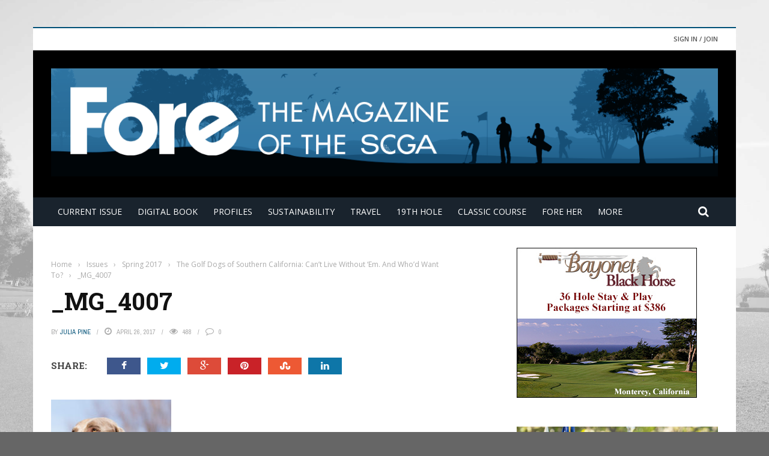

--- FILE ---
content_type: text/html; charset=UTF-8
request_url: https://www.foremagazine.com/issues/spring-2017/the-golf-dogs-of-southern-california-cant-live-without-em-and-whod-want-to/attachment/_mg_4007/
body_size: 15745
content:
<!DOCTYPE html>
<html >
    <head>
    	<meta charset="UTF-8" />
        
        <meta name="viewport" content="width=device-width, initial-scale=1"/>
        
        <meta http-equiv="Content-Type" content="text/html; charset=UTF-8" />
    	
    	    	
    	<link rel="pingback" href="https://www.foremagazine.com/xmlrpc.php">
    
    	<title>_MG_4007 &#8211; FORE Magazine</title>
<meta name='robots' content='max-image-preview:large' />
	<style>img:is([sizes="auto" i], [sizes^="auto," i]) { contain-intrinsic-size: 3000px 1500px }</style>
	<link rel='dns-prefetch' href='//code.jquery.com' />
<link rel='dns-prefetch' href='//fonts.googleapis.com' />
<link rel='preconnect' href='https://fonts.gstatic.com' crossorigin />
<link rel="alternate" type="application/rss+xml" title="FORE Magazine &raquo; Feed" href="https://www.foremagazine.com/feed/" />
<link rel="alternate" type="application/rss+xml" title="FORE Magazine &raquo; Comments Feed" href="https://www.foremagazine.com/comments/feed/" />
<link rel="alternate" type="application/rss+xml" title="FORE Magazine &raquo; _MG_4007 Comments Feed" href="https://www.foremagazine.com/issues/spring-2017/the-golf-dogs-of-southern-california-cant-live-without-em-and-whod-want-to/attachment/_mg_4007/feed/" />
<script type="text/javascript">
/* <![CDATA[ */
window._wpemojiSettings = {"baseUrl":"https:\/\/s.w.org\/images\/core\/emoji\/16.0.1\/72x72\/","ext":".png","svgUrl":"https:\/\/s.w.org\/images\/core\/emoji\/16.0.1\/svg\/","svgExt":".svg","source":{"concatemoji":"https:\/\/www.foremagazine.com\/wp-includes\/js\/wp-emoji-release.min.js?ver=6.8.3"}};
/*! This file is auto-generated */
!function(s,n){var o,i,e;function c(e){try{var t={supportTests:e,timestamp:(new Date).valueOf()};sessionStorage.setItem(o,JSON.stringify(t))}catch(e){}}function p(e,t,n){e.clearRect(0,0,e.canvas.width,e.canvas.height),e.fillText(t,0,0);var t=new Uint32Array(e.getImageData(0,0,e.canvas.width,e.canvas.height).data),a=(e.clearRect(0,0,e.canvas.width,e.canvas.height),e.fillText(n,0,0),new Uint32Array(e.getImageData(0,0,e.canvas.width,e.canvas.height).data));return t.every(function(e,t){return e===a[t]})}function u(e,t){e.clearRect(0,0,e.canvas.width,e.canvas.height),e.fillText(t,0,0);for(var n=e.getImageData(16,16,1,1),a=0;a<n.data.length;a++)if(0!==n.data[a])return!1;return!0}function f(e,t,n,a){switch(t){case"flag":return n(e,"\ud83c\udff3\ufe0f\u200d\u26a7\ufe0f","\ud83c\udff3\ufe0f\u200b\u26a7\ufe0f")?!1:!n(e,"\ud83c\udde8\ud83c\uddf6","\ud83c\udde8\u200b\ud83c\uddf6")&&!n(e,"\ud83c\udff4\udb40\udc67\udb40\udc62\udb40\udc65\udb40\udc6e\udb40\udc67\udb40\udc7f","\ud83c\udff4\u200b\udb40\udc67\u200b\udb40\udc62\u200b\udb40\udc65\u200b\udb40\udc6e\u200b\udb40\udc67\u200b\udb40\udc7f");case"emoji":return!a(e,"\ud83e\udedf")}return!1}function g(e,t,n,a){var r="undefined"!=typeof WorkerGlobalScope&&self instanceof WorkerGlobalScope?new OffscreenCanvas(300,150):s.createElement("canvas"),o=r.getContext("2d",{willReadFrequently:!0}),i=(o.textBaseline="top",o.font="600 32px Arial",{});return e.forEach(function(e){i[e]=t(o,e,n,a)}),i}function t(e){var t=s.createElement("script");t.src=e,t.defer=!0,s.head.appendChild(t)}"undefined"!=typeof Promise&&(o="wpEmojiSettingsSupports",i=["flag","emoji"],n.supports={everything:!0,everythingExceptFlag:!0},e=new Promise(function(e){s.addEventListener("DOMContentLoaded",e,{once:!0})}),new Promise(function(t){var n=function(){try{var e=JSON.parse(sessionStorage.getItem(o));if("object"==typeof e&&"number"==typeof e.timestamp&&(new Date).valueOf()<e.timestamp+604800&&"object"==typeof e.supportTests)return e.supportTests}catch(e){}return null}();if(!n){if("undefined"!=typeof Worker&&"undefined"!=typeof OffscreenCanvas&&"undefined"!=typeof URL&&URL.createObjectURL&&"undefined"!=typeof Blob)try{var e="postMessage("+g.toString()+"("+[JSON.stringify(i),f.toString(),p.toString(),u.toString()].join(",")+"));",a=new Blob([e],{type:"text/javascript"}),r=new Worker(URL.createObjectURL(a),{name:"wpTestEmojiSupports"});return void(r.onmessage=function(e){c(n=e.data),r.terminate(),t(n)})}catch(e){}c(n=g(i,f,p,u))}t(n)}).then(function(e){for(var t in e)n.supports[t]=e[t],n.supports.everything=n.supports.everything&&n.supports[t],"flag"!==t&&(n.supports.everythingExceptFlag=n.supports.everythingExceptFlag&&n.supports[t]);n.supports.everythingExceptFlag=n.supports.everythingExceptFlag&&!n.supports.flag,n.DOMReady=!1,n.readyCallback=function(){n.DOMReady=!0}}).then(function(){return e}).then(function(){var e;n.supports.everything||(n.readyCallback(),(e=n.source||{}).concatemoji?t(e.concatemoji):e.wpemoji&&e.twemoji&&(t(e.twemoji),t(e.wpemoji)))}))}((window,document),window._wpemojiSettings);
/* ]]> */
</script>
<!-- www.foremagazine.com is managing ads with Advanced Ads 2.0.9 – https://wpadvancedads.com/ --><script id="forem-ready">
			window.advanced_ads_ready=function(e,a){a=a||"complete";var d=function(e){return"interactive"===a?"loading"!==e:"complete"===e};d(document.readyState)?e():document.addEventListener("readystatechange",(function(a){d(a.target.readyState)&&e()}),{once:"interactive"===a})},window.advanced_ads_ready_queue=window.advanced_ads_ready_queue||[];		</script>
		<style id='wp-emoji-styles-inline-css' type='text/css'>

	img.wp-smiley, img.emoji {
		display: inline !important;
		border: none !important;
		box-shadow: none !important;
		height: 1em !important;
		width: 1em !important;
		margin: 0 0.07em !important;
		vertical-align: -0.1em !important;
		background: none !important;
		padding: 0 !important;
	}
</style>
<link rel='stylesheet' id='wp-block-library-css' href='https://www.foremagazine.com/wp-includes/css/dist/block-library/style.min.css?ver=6.8.3' type='text/css' media='all' />
<style id='classic-theme-styles-inline-css' type='text/css'>
/*! This file is auto-generated */
.wp-block-button__link{color:#fff;background-color:#32373c;border-radius:9999px;box-shadow:none;text-decoration:none;padding:calc(.667em + 2px) calc(1.333em + 2px);font-size:1.125em}.wp-block-file__button{background:#32373c;color:#fff;text-decoration:none}
</style>
<style id='global-styles-inline-css' type='text/css'>
:root{--wp--preset--aspect-ratio--square: 1;--wp--preset--aspect-ratio--4-3: 4/3;--wp--preset--aspect-ratio--3-4: 3/4;--wp--preset--aspect-ratio--3-2: 3/2;--wp--preset--aspect-ratio--2-3: 2/3;--wp--preset--aspect-ratio--16-9: 16/9;--wp--preset--aspect-ratio--9-16: 9/16;--wp--preset--color--black: #000000;--wp--preset--color--cyan-bluish-gray: #abb8c3;--wp--preset--color--white: #ffffff;--wp--preset--color--pale-pink: #f78da7;--wp--preset--color--vivid-red: #cf2e2e;--wp--preset--color--luminous-vivid-orange: #ff6900;--wp--preset--color--luminous-vivid-amber: #fcb900;--wp--preset--color--light-green-cyan: #7bdcb5;--wp--preset--color--vivid-green-cyan: #00d084;--wp--preset--color--pale-cyan-blue: #8ed1fc;--wp--preset--color--vivid-cyan-blue: #0693e3;--wp--preset--color--vivid-purple: #9b51e0;--wp--preset--gradient--vivid-cyan-blue-to-vivid-purple: linear-gradient(135deg,rgba(6,147,227,1) 0%,rgb(155,81,224) 100%);--wp--preset--gradient--light-green-cyan-to-vivid-green-cyan: linear-gradient(135deg,rgb(122,220,180) 0%,rgb(0,208,130) 100%);--wp--preset--gradient--luminous-vivid-amber-to-luminous-vivid-orange: linear-gradient(135deg,rgba(252,185,0,1) 0%,rgba(255,105,0,1) 100%);--wp--preset--gradient--luminous-vivid-orange-to-vivid-red: linear-gradient(135deg,rgba(255,105,0,1) 0%,rgb(207,46,46) 100%);--wp--preset--gradient--very-light-gray-to-cyan-bluish-gray: linear-gradient(135deg,rgb(238,238,238) 0%,rgb(169,184,195) 100%);--wp--preset--gradient--cool-to-warm-spectrum: linear-gradient(135deg,rgb(74,234,220) 0%,rgb(151,120,209) 20%,rgb(207,42,186) 40%,rgb(238,44,130) 60%,rgb(251,105,98) 80%,rgb(254,248,76) 100%);--wp--preset--gradient--blush-light-purple: linear-gradient(135deg,rgb(255,206,236) 0%,rgb(152,150,240) 100%);--wp--preset--gradient--blush-bordeaux: linear-gradient(135deg,rgb(254,205,165) 0%,rgb(254,45,45) 50%,rgb(107,0,62) 100%);--wp--preset--gradient--luminous-dusk: linear-gradient(135deg,rgb(255,203,112) 0%,rgb(199,81,192) 50%,rgb(65,88,208) 100%);--wp--preset--gradient--pale-ocean: linear-gradient(135deg,rgb(255,245,203) 0%,rgb(182,227,212) 50%,rgb(51,167,181) 100%);--wp--preset--gradient--electric-grass: linear-gradient(135deg,rgb(202,248,128) 0%,rgb(113,206,126) 100%);--wp--preset--gradient--midnight: linear-gradient(135deg,rgb(2,3,129) 0%,rgb(40,116,252) 100%);--wp--preset--font-size--small: 13px;--wp--preset--font-size--medium: 20px;--wp--preset--font-size--large: 36px;--wp--preset--font-size--x-large: 42px;--wp--preset--spacing--20: 0.44rem;--wp--preset--spacing--30: 0.67rem;--wp--preset--spacing--40: 1rem;--wp--preset--spacing--50: 1.5rem;--wp--preset--spacing--60: 2.25rem;--wp--preset--spacing--70: 3.38rem;--wp--preset--spacing--80: 5.06rem;--wp--preset--shadow--natural: 6px 6px 9px rgba(0, 0, 0, 0.2);--wp--preset--shadow--deep: 12px 12px 50px rgba(0, 0, 0, 0.4);--wp--preset--shadow--sharp: 6px 6px 0px rgba(0, 0, 0, 0.2);--wp--preset--shadow--outlined: 6px 6px 0px -3px rgba(255, 255, 255, 1), 6px 6px rgba(0, 0, 0, 1);--wp--preset--shadow--crisp: 6px 6px 0px rgba(0, 0, 0, 1);}:where(.is-layout-flex){gap: 0.5em;}:where(.is-layout-grid){gap: 0.5em;}body .is-layout-flex{display: flex;}.is-layout-flex{flex-wrap: wrap;align-items: center;}.is-layout-flex > :is(*, div){margin: 0;}body .is-layout-grid{display: grid;}.is-layout-grid > :is(*, div){margin: 0;}:where(.wp-block-columns.is-layout-flex){gap: 2em;}:where(.wp-block-columns.is-layout-grid){gap: 2em;}:where(.wp-block-post-template.is-layout-flex){gap: 1.25em;}:where(.wp-block-post-template.is-layout-grid){gap: 1.25em;}.has-black-color{color: var(--wp--preset--color--black) !important;}.has-cyan-bluish-gray-color{color: var(--wp--preset--color--cyan-bluish-gray) !important;}.has-white-color{color: var(--wp--preset--color--white) !important;}.has-pale-pink-color{color: var(--wp--preset--color--pale-pink) !important;}.has-vivid-red-color{color: var(--wp--preset--color--vivid-red) !important;}.has-luminous-vivid-orange-color{color: var(--wp--preset--color--luminous-vivid-orange) !important;}.has-luminous-vivid-amber-color{color: var(--wp--preset--color--luminous-vivid-amber) !important;}.has-light-green-cyan-color{color: var(--wp--preset--color--light-green-cyan) !important;}.has-vivid-green-cyan-color{color: var(--wp--preset--color--vivid-green-cyan) !important;}.has-pale-cyan-blue-color{color: var(--wp--preset--color--pale-cyan-blue) !important;}.has-vivid-cyan-blue-color{color: var(--wp--preset--color--vivid-cyan-blue) !important;}.has-vivid-purple-color{color: var(--wp--preset--color--vivid-purple) !important;}.has-black-background-color{background-color: var(--wp--preset--color--black) !important;}.has-cyan-bluish-gray-background-color{background-color: var(--wp--preset--color--cyan-bluish-gray) !important;}.has-white-background-color{background-color: var(--wp--preset--color--white) !important;}.has-pale-pink-background-color{background-color: var(--wp--preset--color--pale-pink) !important;}.has-vivid-red-background-color{background-color: var(--wp--preset--color--vivid-red) !important;}.has-luminous-vivid-orange-background-color{background-color: var(--wp--preset--color--luminous-vivid-orange) !important;}.has-luminous-vivid-amber-background-color{background-color: var(--wp--preset--color--luminous-vivid-amber) !important;}.has-light-green-cyan-background-color{background-color: var(--wp--preset--color--light-green-cyan) !important;}.has-vivid-green-cyan-background-color{background-color: var(--wp--preset--color--vivid-green-cyan) !important;}.has-pale-cyan-blue-background-color{background-color: var(--wp--preset--color--pale-cyan-blue) !important;}.has-vivid-cyan-blue-background-color{background-color: var(--wp--preset--color--vivid-cyan-blue) !important;}.has-vivid-purple-background-color{background-color: var(--wp--preset--color--vivid-purple) !important;}.has-black-border-color{border-color: var(--wp--preset--color--black) !important;}.has-cyan-bluish-gray-border-color{border-color: var(--wp--preset--color--cyan-bluish-gray) !important;}.has-white-border-color{border-color: var(--wp--preset--color--white) !important;}.has-pale-pink-border-color{border-color: var(--wp--preset--color--pale-pink) !important;}.has-vivid-red-border-color{border-color: var(--wp--preset--color--vivid-red) !important;}.has-luminous-vivid-orange-border-color{border-color: var(--wp--preset--color--luminous-vivid-orange) !important;}.has-luminous-vivid-amber-border-color{border-color: var(--wp--preset--color--luminous-vivid-amber) !important;}.has-light-green-cyan-border-color{border-color: var(--wp--preset--color--light-green-cyan) !important;}.has-vivid-green-cyan-border-color{border-color: var(--wp--preset--color--vivid-green-cyan) !important;}.has-pale-cyan-blue-border-color{border-color: var(--wp--preset--color--pale-cyan-blue) !important;}.has-vivid-cyan-blue-border-color{border-color: var(--wp--preset--color--vivid-cyan-blue) !important;}.has-vivid-purple-border-color{border-color: var(--wp--preset--color--vivid-purple) !important;}.has-vivid-cyan-blue-to-vivid-purple-gradient-background{background: var(--wp--preset--gradient--vivid-cyan-blue-to-vivid-purple) !important;}.has-light-green-cyan-to-vivid-green-cyan-gradient-background{background: var(--wp--preset--gradient--light-green-cyan-to-vivid-green-cyan) !important;}.has-luminous-vivid-amber-to-luminous-vivid-orange-gradient-background{background: var(--wp--preset--gradient--luminous-vivid-amber-to-luminous-vivid-orange) !important;}.has-luminous-vivid-orange-to-vivid-red-gradient-background{background: var(--wp--preset--gradient--luminous-vivid-orange-to-vivid-red) !important;}.has-very-light-gray-to-cyan-bluish-gray-gradient-background{background: var(--wp--preset--gradient--very-light-gray-to-cyan-bluish-gray) !important;}.has-cool-to-warm-spectrum-gradient-background{background: var(--wp--preset--gradient--cool-to-warm-spectrum) !important;}.has-blush-light-purple-gradient-background{background: var(--wp--preset--gradient--blush-light-purple) !important;}.has-blush-bordeaux-gradient-background{background: var(--wp--preset--gradient--blush-bordeaux) !important;}.has-luminous-dusk-gradient-background{background: var(--wp--preset--gradient--luminous-dusk) !important;}.has-pale-ocean-gradient-background{background: var(--wp--preset--gradient--pale-ocean) !important;}.has-electric-grass-gradient-background{background: var(--wp--preset--gradient--electric-grass) !important;}.has-midnight-gradient-background{background: var(--wp--preset--gradient--midnight) !important;}.has-small-font-size{font-size: var(--wp--preset--font-size--small) !important;}.has-medium-font-size{font-size: var(--wp--preset--font-size--medium) !important;}.has-large-font-size{font-size: var(--wp--preset--font-size--large) !important;}.has-x-large-font-size{font-size: var(--wp--preset--font-size--x-large) !important;}
:where(.wp-block-post-template.is-layout-flex){gap: 1.25em;}:where(.wp-block-post-template.is-layout-grid){gap: 1.25em;}
:where(.wp-block-columns.is-layout-flex){gap: 2em;}:where(.wp-block-columns.is-layout-grid){gap: 2em;}
:root :where(.wp-block-pullquote){font-size: 1.5em;line-height: 1.6;}
</style>
<link rel='stylesheet' id='contact-form-7-css' href='https://www.foremagazine.com/wp-content/plugins/contact-form-7/includes/css/styles.css?ver=6.1' type='text/css' media='all' />
<link rel='stylesheet' id='bkswcss-css' href='https://www.foremagazine.com/wp-content/plugins/short-code/css/shortcode.css?ver=6.8.3' type='text/css' media='all' />
<link rel='stylesheet' id='jquery-core-css-css' href='http://code.jquery.com/ui/1.11.4/themes/smoothness/jquery-ui.css?ver=6.8.3' type='text/css' media='all' />
<link rel='stylesheet' id='bootstrap-css-css' href='https://www.foremagazine.com/wp-content/themes/gloria/framework/bootstrap/css/bootstrap.css?ver=6.8.3' type='text/css' media='all' />
<link rel='stylesheet' id='fa-css' href='https://www.foremagazine.com/wp-content/themes/gloria/css/fonts/awesome-fonts/css/font-awesome.min.css?ver=6.8.3' type='text/css' media='all' />
<link rel='stylesheet' id='gloria-theme-plugins-css' href='https://www.foremagazine.com/wp-content/themes/gloria/css/theme_plugins.css?ver=6.8.3' type='text/css' media='all' />
<link rel='stylesheet' id='gloria-style-css' href='https://www.foremagazine.com/wp-content/themes/gloria/css/bkstyle.css?ver=6.8.3' type='text/css' media='all' />
<link rel='stylesheet' id='gloria-woocommerce-css' href='https://www.foremagazine.com/wp-content/themes/gloria/css/woocommerce_css/woocommerce.css?ver=6.8.3' type='text/css' media='all' />
<link rel='stylesheet' id='gloria-bbpress-css' href='https://www.foremagazine.com/wp-content/themes/gloria/css/bbpress_css/bbpress.css?ver=6.8.3' type='text/css' media='all' />
<link rel='stylesheet' id='gloria-responsive-css' href='https://www.foremagazine.com/wp-content/themes/gloria/css/responsive.css?ver=6.8.3' type='text/css' media='all' />
<link rel='stylesheet' id='gloria-wpstyle-css' href='https://www.foremagazine.com/wp-content/themes/gloria-child/style.css?ver=6.8.3' type='text/css' media='all' />
<link rel='stylesheet' id='login-with-ajax-css' href='https://www.foremagazine.com/wp-content/themes/gloria/plugins/login-with-ajax/widget.css?ver=4.4' type='text/css' media='all' />
<link rel="preload" as="style" href="https://fonts.googleapis.com/css?family=Open%20Sans:300,400,500,600,700,800,300italic,400italic,500italic,600italic,700italic,800italic%7CArchivo%20Narrow:400,500,600,700,400italic,500italic,600italic,700italic%7CRoboto%20Slab:100,200,300,400,500,600,700,800,900&#038;display=swap&#038;ver=1763596790" /><link rel="stylesheet" href="https://fonts.googleapis.com/css?family=Open%20Sans:300,400,500,600,700,800,300italic,400italic,500italic,600italic,700italic,800italic%7CArchivo%20Narrow:400,500,600,700,400italic,500italic,600italic,700italic%7CRoboto%20Slab:100,200,300,400,500,600,700,800,900&#038;display=swap&#038;ver=1763596790" media="print" onload="this.media='all'"><noscript><link rel="stylesheet" href="https://fonts.googleapis.com/css?family=Open%20Sans:300,400,500,600,700,800,300italic,400italic,500italic,600italic,700italic,800italic%7CArchivo%20Narrow:400,500,600,700,400italic,500italic,600italic,700italic%7CRoboto%20Slab:100,200,300,400,500,600,700,800,900&#038;display=swap&#038;ver=1763596790" /></noscript><script type="text/javascript" src="https://www.foremagazine.com/wp-includes/js/jquery/jquery.min.js?ver=3.7.1" id="jquery-core-js"></script>
<script type="text/javascript" src="https://www.foremagazine.com/wp-includes/js/jquery/jquery-migrate.min.js?ver=3.4.1" id="jquery-migrate-js"></script>
<script type="text/javascript" src="http://code.jquery.com/ui/1.11.4/jquery-ui.js?ver=1" id="ui-core-js-js"></script>
<script type="text/javascript" id="login-with-ajax-js-extra">
/* <![CDATA[ */
var LWA = {"ajaxurl":"https:\/\/www.foremagazine.com\/wp-admin\/admin-ajax.php","off":""};
/* ]]> */
</script>
<script type="text/javascript" src="https://www.foremagazine.com/wp-content/themes/gloria/plugins/login-with-ajax/login-with-ajax.js?ver=4.4" id="login-with-ajax-js"></script>
<script type="text/javascript" src="https://www.foremagazine.com/wp-content/plugins/login-with-ajax/ajaxify/ajaxify.min.js?ver=4.4" id="login-with-ajax-ajaxify-js"></script>
<link rel="https://api.w.org/" href="https://www.foremagazine.com/wp-json/" /><link rel="alternate" title="JSON" type="application/json" href="https://www.foremagazine.com/wp-json/wp/v2/media/2583" /><link rel="EditURI" type="application/rsd+xml" title="RSD" href="https://www.foremagazine.com/xmlrpc.php?rsd" />
<meta name="generator" content="WordPress 6.8.3" />
<link rel='shortlink' href='https://www.foremagazine.com/?p=2583' />
<link rel="alternate" title="oEmbed (JSON)" type="application/json+oembed" href="https://www.foremagazine.com/wp-json/oembed/1.0/embed?url=https%3A%2F%2Fwww.foremagazine.com%2Fissues%2Fspring-2017%2Fthe-golf-dogs-of-southern-california-cant-live-without-em-and-whod-want-to%2Fattachment%2F_mg_4007%2F" />
<link rel="alternate" title="oEmbed (XML)" type="text/xml+oembed" href="https://www.foremagazine.com/wp-json/oembed/1.0/embed?url=https%3A%2F%2Fwww.foremagazine.com%2Fissues%2Fspring-2017%2Fthe-golf-dogs-of-southern-california-cant-live-without-em-and-whod-want-to%2Fattachment%2F_mg_4007%2F&#038;format=xml" />
<meta name="generator" content="Redux 4.5.7" />        <script type="text/javascript">
            var ajaxurl = 'https://www.foremagazine.com/wp-admin/admin-ajax.php';
        </script>
    <style type="text/css">.recentcomments a{display:inline !important;padding:0 !important;margin:0 !important;}</style>    
    <style type='text/css' media="all">
        .review-score {display: none !important;}        ::selection {color: #FFF; background: #005077}
        ::-webkit-selection {color: #FFF; background: #005077}
         
             p > a, .article-content p a, .article-content p a:visited, .article-content p a:focus, .article-content li a, .article-content li a:visited, 
             .article-content li a:focus, .content_out.small-post .meta .post-category a, .ticker-title, #top-menu>ul>li:hover, 
             #top-menu>ul>li .sub-menu li:hover, .content_in .meta > div.post-category a,
            .meta .post-category a, .top-nav .bk-links-modal:hover, .bk-lwa-profile .bk-user-data > div:hover,
            .s-post-header .meta > .post-category a, .breadcrumbs .location,
            .error-number h4, .redirect-home,
            .bk-author-box .author-info .bk-author-page-contact a:hover, .bk-blog-content .meta .post-category a, .widget-social-counter ul li .social-icon,
            #pagination .page-numbers, .post-page-links a, .single-page .icon-play:hover, .bk-author-box .author-info h3,
            #wp-calendar tbody td a, #wp-calendar tfoot #prev, .widget-feedburner > h3, 
            a.bk_u_login:hover, a.bk_u_logout:hover, .widget-feedburner .feedburner-inner > h3,
            .meta .post-author a, .content_out.small-post .post-category a, .widget-tabs .cm-header .author-name, blockquote, blockquote:before, 
            /* Title hover */
            .bk-main-feature-inner .bk-small-group .title:hover, .row-type h4:hover, .content_out.small-post h4:hover, 
            .widget-tabs .author-comment-wrap h4:hover, .widget_comment .post-title:hover, .classic-blog-type .post-c-wrap .title:hover, 
            .module-large-blog .post-c-wrap h4:hover, .widget_reviews_tabs .post-list h4:hover, .module-tiny-row .post-c-wrap h4:hover, .pros-cons-title, 
            .article-content p a:hover, .article-content p a:visited, .article-content p a:focus, .s-post-nav .nav-btn h3:hover,
            .widget_recent_entries a:hover, .widget_archive a:hover, .widget_categories a:hover, .widget_meta a:hover, .widget_pages a:hover, .widget_recent_comments a:hover, .widget_nav_menu > div a:hover,
            .widget_rss li a:hover, .widget.timeline-posts li a:hover, .widget.timeline-posts li a:hover .post-date, 
            .bk-header-2 .header-social .social-icon a:hover, .bk-header-90 .header-social .social-icon a:hover,
            /*** Woocommerce ***/
            .woocommerce-page .star-rating span, .woocommerce-page p.stars a, .woocommerce-page div.product form.cart table td .reset_variations:hover,
            .bk_small_cart .widget_shopping_cart .cart_list a:hover,
            /*** BBPRESS ***/
            #subscription-toggle, #subscription-toggle:hover, #bbpress-forums li > a:hover,
            .widget_recent_topics .details .comment-author a, .bbp-author-name, .bbp-author-name:hover, .bbp-author-name:visited, 
            .widget_latest_replies .details .comment-author, .widget_recent_topics .details .post-title:hover, .widget_display_views ul li a:hover, .widget_display_topics ul li a:hover, 
            .widget_display_replies ul li a:hover, .widget_display_forums ul li a:hover, 
            .widget_latest_replies .details h4:hover
            {color: #005077}
            
            .widget_tag_cloud .tagcloud a:hover,
            #comment-submit:hover, .main-nav, 
            #pagination .page-numbers, .post-page-links a, .post-page-links > span, .widget_latest_comments .flex-direction-nav li a:hover,
            #mobile-inner-header, input[type="submit"]:hover, #pagination .page-numbers, .post-page-links a, .post-page-links > span, .bk-login-modal, .lwa-register.lwa-register-default,
            .button:hover, .bk-back-login:hover, .footer .widget-title h3, .footer .widget-tab-titles li.active h3,
            #mobile-inner-header, .readmore a:hover, .loadmore span.ajaxtext:hover, .result-msg a:hover, .top-bar, .widget.timeline-posts li a:hover .meta:before,
            .button:hover, .woocommerce-page input.button.alt:hover, .woocommerce-page input.button:hover, .woocommerce-page div.product form.cart .button:hover,
            .woocommerce-page .woocommerce-message .button:hover, .woocommerce-page a.button:hover, .woocommerce-cart .wc-proceed-to-checkout a.checkout-button:hover,
            .bk_small_cart .woocommerce.widget_shopping_cart .buttons a:hover, .recommend-box h3:after
            {border-color: #005077;}

            .flex-direction-nav li a:hover, #back-top, .module-fw-slider .flex-control-nav li a.flex-active, .related-box h3 a.active,
            .footer .cm-flex .flex-control-paging li a.flex-active, .main-nav #main-menu .menu > li:hover, #main-menu > ul > li.current-menu-item,
            .module-title h2, .page-title h2, .row-type .post-category a, .bk-small-group .post-category a, .module-grid-carousel .bk-carousel-wrap .item-child .post-category a,
            .bk-review-box .bk-overlay span, .bk-score-box, .share-total, #pagination .page-numbers.current, .post-page-links > span, .widget_latest_comments .flex-direction-nav li a:hover,
            .searchform-wrap .search-icon, .module-square-grid .content_in_wrapper, .module-large-blog .post-category a, .result-msg a:hover,
            .readmore a:hover, .module-fw-slider .post-c-wrap .post-category a, .rating-wrap, .inner-cell .innerwrap .post-category a, .module-carousel .post-c-wrap .post-category a, 
            .widget_slider .post-category a, .module-square-grid .post-c-wrap .post-category a, .module-grid .post-c-wrap .post-category a,.module-title .bk-tabs.active a, .classic-blog-type .post-category a, .sidebar-wrap .widget-title h3, .widget-tab-titles li.active h3, 
            .module-fw-slider .post-c-wrap .readmore a:hover, .loadmore span.ajaxtext:hover, .widget_tag_cloud .tagcloud a:hover, .widget.timeline-posts li a:hover .meta:before,
            .s-tags a:hover, .singletop .post-category a, .mCSB_scrollTools .mCSB_dragger .mCSB_dragger_bar, .mCSB_scrollTools .mCSB_dragger:hover .mCSB_dragger_bar, 
            .mCSB_scrollTools .mCSB_dragger:active .mCSB_dragger_bar, .mCSB_scrollTools .mCSB_dragger.mCSB_dragger_onDrag .mCSB_dragger_bar, .widget-postlist .large-post .post-category a,
            input[type="submit"]:hover, .widget-feedburner .feedburner-subscribe:hover button, .bk-back-login:hover, #comment-submit:hover,
            .bk-header-slider .post-c-wrap .readmore a,
            /** Woocommerce **/
            .woocommerce span.onsale, .woocommerce-page span.onsale, .button:hover, .woocommerce-page input.button.alt:hover, .woocommerce-page input.button:hover, .woocommerce-page div.product form.cart .button:hover,
            .woocommerce-page .woocommerce-message .button:hover, .woocommerce-page a.button:hover, .woocommerce-cart .wc-proceed-to-checkout a.checkout-button:hover, 
            .woocommerce-page div.product .summary .product_title span, .woocommerce-page div.product .woocommerce-tabs ul.tabs li.active, 
            .related.products > h2 span, .woocommerce-page #reviews h3 span, .upsells.products > h2 span, .cross-sells > h2 span, .woocommerce-page .cart-collaterals .cart_totals h2 span, 
            .woocommerce-page div.product .summary .product_title span, .woocommerce-page .widget_price_filter .ui-slider .ui-slider-range, 
            .woocommerce-page .widget_price_filter .ui-slider .ui-slider-handle, .product_meta .post-tags a:hover, .widget_display_stats dd strong, 
            .bk_small_cart .woocommerce.widget_shopping_cart .buttons a:hover, .bk_small_cart .cart-contents span,
            /*** BBPRESS ***/
            #bbpress-forums #bbp-search-form .search-icon, .widget_display_search .search-icon, #bbpress-forums div.bbp-topic-tags a:hover
            {background-color: #005077;}
            @-webkit-keyframes rotateplane {
                0% {
                    -webkit-transform: perspective(120px) scaleX(1) scaleY(1);
                    background-color: #005077;
                }
                25% {
                    -webkit-transform: perspective(120px) rotateY(90deg) scaleX(1) scaleY(1);
                    background-color: #005077;
                }
                25.1% {
                    -webkit-transform: perspective(120px) rotateY(90deg) scaleX(-1) scaleY(1);
                    background-color: #333333;
                }
                50% {
                    -webkit-transform: perspective(120px) rotateY(180deg) scaleX(-1) scaleY(1);
                    background-color: #333333;
                }
                75% {
                    -webkit-transform: perspective(120px) rotateY(180deg) rotateX(90deg) scaleX(-1) scaleY(1);
                    background-color: #333333;
                }
                75.1% {
                    -webkit-transform: perspective(120px) rotateY(180deg) rotateX(90deg) scaleX(-1) scaleY(-1);
                    background-color: #005077;
                }
                100% {
                    -webkit-transform: perspective(120px) rotateY(180deg) rotateX(180deg) scaleX(-1) scaleY(-1);
                    background-color: #005077;
                }
            }
            @keyframes rotateplane {
                0% {
                    transform: perspective(120px) rotateX(0deg) rotateY(0deg) scaleX(1) scaleY(1);
                    -webkit-transform: perspective(120px) rotateX(0deg) rotateY(0deg) scaleX(1) scaleY(1);
                    background-color: #005077;
                }
                25% {
                    transform: perspective(120px) rotateX(-90deg) rotateY(0deg) scaleX(1) scaleY(1);
                    -webkit-transform: perspective(120px) rotateX(0deg) rotateY(0deg) scaleX(1) scaleY(1);
                    background-color: #005077;
                }
                25.1% {
                    transform: perspective(120px) rotateX(-90deg) rotateY(0deg) scaleX(1) scaleY(-1);
                    -webkit-transform: perspective(120px) rotateX(-90deg) rotateY(0deg) scaleX(1) scaleY(-1);
                    background-color: #333333;
                }
                50% {
                    transform: perspective(120px) rotateX(-180.1deg) rotateY(0deg) scaleX(1) scaleY(-1);
                    -webkit-transform: perspective(120px) rotateX(-180.1deg) rotateY(0deg) scaleX(1) scaleY(-1);
                    background-color: #333333;
                }
                75% {
                    transform: perspective(120px) rotateX(-180.1deg) rotateY(-90deg) scaleX(1) scaleY(-1);
                    -webkit-transform: perspective(120px) rotateX(-180.1deg) rotateY(-90deg) scaleX(1) scaleY(-1);
                    background-color: #333333;
                }
                75.1% {
                    transform: perspective(120px) rotateX(-180.1deg) rotateY(-90deg) scaleX(-1) scaleY(-1);
                    -webkit-transform: perspective(120px) rotateX(-180.1deg) rotateY(-90deg) scaleX(-1) scaleY(-1);
                    background-color: #005077;
                }
                100% {
                    transform: perspective(120px) rotateX(-180deg) rotateY(-179.9deg) scaleX(-1) scaleY(-1);
                    -webkit-transform: perspective(120px) rotateX(-180deg) rotateY(-179.9deg) scaleX(-1) scaleY(-1);
                    background-color: #005077;
                }
            }
            .content_out .review-score, ::-webkit-scrollbar-thumb, ::-webkit-scrollbar-thumb:window-inactive 
            {background-color: rgba(0,80,119,0.9);}
            
            .footer .cm-flex .flex-control-paging li a
            {background-color: rgba(0,80,119,0.3);}
            

                 
                .widget_most_commented .comments:after 
                {border-right-color: #005077;}
                #main-mobile-menu, .bk-dropdown-menu, .bk-sub-sub-menu, .sub-menu, .bk-mega-menu, .bk-mega-column-menu ,
                .ajax-form input, .module-title .main-title, .sidebar-wrap .widget-title, .widget_most_commented .comments,
                .related-box h3 a, .widget-tab-titles, .bk-tabs-wrapper, .widget-feedburner .feedburner-email, .widget-feedburner .feedburner-subscribe button
                {background-color: #005077;}
            
                            body { background-position: left; background-repeat: repeat; background-attachment: fixed;}
                
    </style>
        <style id="gloria_option-dynamic-css" title="dynamic-css" class="redux-options-output">body{background-color:#666666;background-repeat:no-repeat;background-attachment:fixed;background-position:left top;background-image:url('http://www.scga.org/images/bg03d.jpg');background-size:cover;}.header-wrap{background-color:#000000;background-repeat:no-repeat;background-size:contain;}#top-menu>ul>li, #top-menu>ul>li .sub-menu li, .bk_u_login, .bk_u_logout, .bk-links-modal{font-family:"Open Sans";font-weight:600;font-style:normal;}.header .logo.logo-text h1 a, .module-title h2, .page-title h2, .sidebar-wrap .widget-title h3, .widget-tab-titles h3, .main-nav #main-menu .menu > li, .main-nav #main-menu .menu > li > a, .mega-title h3, .header .logo.logo-text h1, .bk-sub-posts .post-title,
                            .comment-box .comment-author-name, .today-date, .related-box h3, .comment-box .comments-area-title h3, .comment-respond h3, .comments-area .comments-area-title h3, 
                            .bk-author-box .author-info h3, .footer .widget-title h3, .recommend-box h3, .bk-login-title, #footer-menu a, .bk-copyright, 
                            .woocommerce-page div.product .product_title, .woocommerce div.product .woocommerce-tabs ul.tabs li a, 
                            .related.products > h2 span, .woocommerce-page #reviews h3 span, .upsells.products > h2 span, .cross-sells > h2 span, 
                            .woocommerce-page .cart-collaterals .cart_totals h2 span, .woocommerce-page div.product .summary .product_title span{font-family:"Open Sans";font-weight:400;font-style:normal;}.review-score, .bk-criteria-wrap > span, .rating-wrap span, .pros-cons-title{font-family:"Archivo Narrow";font-weight:700;font-style:normal;}.widget-tabs .cm-header, .widget-review-tabs ul li .bk-final-score, .widget-social-counter .counter, .widget-social-counter ul li .data .subscribe, .meta, .post-category, .widget_comment .cm-header div, .comment-box .comment-time, .share-box ul li .share-item__value,.share-box .bk-share .share-item__valuem, .share-total, .loadmore span.ajaxtext, .bk-search-content .nothing-respond, .share-sticky .total-share-wrap{font-family:"Archivo Narrow";font-weight:400;font-style:normal;}h1, h2, h3, h4, h5, #mobile-top-menu > ul > li, #mobile-menu > ul > li, .widget_display_stats dt,
                            .widget_display_views ul li a, .widget_display_topics ul li a, .widget_display_replies ul li a, 
                            .widget_display_forums ul li a, .widget_loginwithajaxwidget .bk-user-data ,.bk-share-box-top > span{font-family:"Roboto Slab";font-weight:700;font-style:normal;}body, textarea, input, p, .ticker-wrapper h4,
                            .entry-excerpt, .comment-text, .comment-author, .article-content,
                            .comments-area, .tag-list, .bk-mega-menu .bk-sub-posts .feature-post .menu-post-item .post-date, .comments-area small{font-family:"Open Sans";font-weight:400;font-style:normal;}</style>    </head>
    
    <body class="attachment wp-singular attachment-template-default single single-attachment postid-2583 attachmentid-2583 attachment-jpeg wp-theme-gloria wp-child-theme-gloria-child aa-prefix-forem-">
        <div id="page-wrap" class= ''>
        <div id="main-mobile-menu">
            <div class="block">
                <div id="mobile-inner-header">
                    <h3 class="menu-title">
                        FORE Magazine                    </h3>
                    <a class="mobile-menu-close" href="#" title="Close"><i class="fa fa-long-arrow-left"></i></a>
                </div>
                                     <div class="top-menu">
                        <h3 class="menu-location-title">
                            Top Menu                        </h3>
                    <div class="menu"><ul>
<li class="page_item page-item-2"><a href="https://www.foremagazine.com/about/">About Me</a></li>
<li class="page_item page-item-8"><a href="https://www.foremagazine.com/contact/">Contact Us</a></li>
<li class="page_item page-item-60"><a href="https://www.foremagazine.com/">Home</a></li>
</ul></div>
                    </div>
                                <div class="main-menu">
                    <h3 class="menu-location-title">
                        Main Menu                    </h3>
                    <div id="mobile-menu" class="menu-primary-menu-container"><ul id="menu-primary-menu" class="menu"><li id="menu-item-1664" class="menu-item menu-item-type-custom menu-item-object-custom menu-item-1664"><a href="https://www.foremagazine.com/category/fall-2025/">Current Issue</a></li>
<li id="menu-item-1576" class="menu-item menu-item-type-custom menu-item-object-custom menu-item-1576"><a href="https://newfrontier.scga.org/fore-digital">Digital Book</a></li>
<li id="menu-item-1074" class="menu-item menu-item-type-taxonomy menu-item-object-category menu-item-1074 menu-category-11"><a href="https://www.foremagazine.com/category/profiles/">Profiles</a></li>
<li id="menu-item-7473" class="menu-item menu-item-type-taxonomy menu-item-object-category menu-item-7473 menu-category-74"><a href="https://www.foremagazine.com/category/sustainability/">Sustainability</a></li>
<li id="menu-item-1075" class="menu-item menu-item-type-taxonomy menu-item-object-category menu-item-1075 menu-category-12"><a href="https://www.foremagazine.com/category/travel/">Travel</a></li>
<li id="menu-item-1077" class="menu-item menu-item-type-taxonomy menu-item-object-category menu-item-1077 menu-category-7"><a href="https://www.foremagazine.com/category/19th-hole/">19th Hole</a></li>
<li id="menu-item-1569" class="menu-item menu-item-type-taxonomy menu-item-object-category menu-item-1569 menu-category-4"><a href="https://www.foremagazine.com/category/classic-course/">Classic Course</a></li>
<li id="menu-item-5367" class="menu-item menu-item-type-custom menu-item-object-custom menu-item-5367"><a href="http://www.scga.org/fore-her/newsletter">FORE Her</a></li>
<li id="menu-item-1573" class="menu-item menu-item-type-custom menu-item-object-custom menu-item-has-children menu-item-1573"><a href="#">More</a>
<ul class="sub-menu">
	<li id="menu-item-1078" class="menu-item menu-item-type-taxonomy menu-item-object-category menu-item-1078 menu-category-9"><a href="https://www.foremagazine.com/category/know-the-rules/">Know the Rules</a></li>
	<li id="menu-item-1571" class="menu-item menu-item-type-taxonomy menu-item-object-category menu-item-1571 menu-category-8"><a href="https://www.foremagazine.com/category/handicap-hints/">Handicap Hints</a></li>
	<li id="menu-item-1327" class="menu-item menu-item-type-taxonomy menu-item-object-category menu-item-1327 menu-category-14"><a href="https://www.foremagazine.com/category/scga-junior/">SCGA Junior</a></li>
	<li id="menu-item-1574" class="menu-item menu-item-type-taxonomy menu-item-object-category menu-item-1574 menu-category-15"><a href="https://www.foremagazine.com/category/where-are-they-now/">Where Are They Now?</a></li>
	<li id="menu-item-1575" class="menu-item menu-item-type-taxonomy menu-item-object-category menu-item-1575 menu-category-16"><a href="https://www.foremagazine.com/category/news/">News</a></li>
	<li id="menu-item-1572" class="menu-item menu-item-type-taxonomy menu-item-object-category menu-item-1572 menu-category-10"><a href="https://www.foremagazine.com/category/governmental-affairs/">Public Affairs</a></li>
</ul>
</li>
</ul></div>                </div>
            </div>
        </div>
        <div id="page-inner-wrap">
            <div class="page-cover mobile-menu-close"></div>
            <div class="bk-page-header">
                <div class="header-wrap header-1">
                    <div class="top-bar" style="display: ;">
                        <div class="bkwrapper container">
                                                            <div class="top-nav clearfix">
                                                                            	<div class="lwa bk-lwa lwa-template-modal bk-template-modal">		            <a href="https://www.foremagazine.com/wp-login.php?template=default" class="lwa-links-modal bk-links-modal">Sign in / Join</a>
		        		<div class="lwa-modal bk-login-modal" style="display:none;">
            <div class="lwa-form bk-login-form-wrapper bk-form-wrapper">
                <h1 class="bk-login-title">Login</h1>
    	        <form name="lwa-form" class="bk-login-modal-form bk-lwa-form" action="https://www.foremagazine.com/wp-login.php?template=default" method="post">
                    <div class="bk-login-panel">Welcome! Login in to your account</div>
                    <div class="bk-login-status">
                        <span class="lwa-status"></span>
                    </div>
    	            <div class="bk-ajaxform-wrap">
    	                <div class="lwa-username bk-login-input">
    	                    <div class="username_input bkusername_input">
    	                        <input type="text" name="log" id="lwa_user_login" class="input" placeholder="your username" required />
    	                    </div>
    	                </div>
    	                <div class="lwa-password bk-login-input">
    	                    <div class="password_input bkpassword_input">
    	                        <input type="password" name="pwd" id="lwa_user_pass" class="input" value="" placeholder="your password" required />
    	                    </div>
    	                </div>
                            	                <div class="lwa-submit bk-formsubmit">
    	                    <div class="lwa-links bk-links">
    	                        <div class="bk-rememberme">
        				        	        							<a class="lwa-links-remember bk-links-remember" href="https://www.foremagazine.com/wp-login.php?action=lostpassword&#038;template=default" title="Password Lost and Found">Lost your password?</a>
        							    							</div>
                                <div class="bk-registration">
                                                                    </div>
    	                    </div>
                            <div class="lwa-submit-button bk-submit-button">
    	                        <input type="submit" name="wp-submit" class="lwa-wp-submit" value="Log In" tabindex="100" />
    	                        <input type="hidden" name="lwa_profile_link" value="1" />
                            	<input type="hidden" name="login-with-ajax" value="login" />
    							    							<input type="hidden" name="redirect_to" value="https://www.foremagazine.com" />
    							    	                    </div>
    	                </div>
    	            </div>
    	        </form>
            </div>
        	            <div class="lwa-remember bk-remember-form-wrapper bk-form-wrapper" style="display:none;">
                <h1 class="bk-login-title">Lost Password</h1>
    	        <form name="lwa-remember" class="bk-remember-form bk-lwa-remember" action="https://www.foremagazine.com/wp-login.php?action=lostpassword&#038;template=default" method="post">
    	        	<span class="lwa-status"></span>
    	            <div class="bk-forgotpass clearfix">
    	                <div class="lwa-remember-email bk-login-input">	                    
                            <input type="text" name="user_login" id="lwa_user_remember" placeholder="Enter username or email"/>
    	                </div>
                            	                <div class="bk-recover-submit">
                            <a href="#" class="bk-back-login"><i class="fa fa-long-arrow-left"></i>Back to login</a>
                            <input type="submit" value="Get New Password" />
                            <input type="hidden" name="login-with-ajax" value="remember" />	                
    	                </div>
    	            </div>
    	        </form>
            </div>
	        		    		</div>
	</div>                                                                                                                                                  
                                </div><!--top-nav-->
                                                    </div>
                    </div><!--top-bar-->
        
                    <div class="header container">
                        <div class="row">
                            <div class="col-md-12">
                    			<div class="header-inner header-center">
     			                   <!-- logo open -->
                                                                    			<div class="logo">
                                            <h1>
                                                <a href="https://www.foremagazine.com">
                                                    <img src="http://www.foremagazine.com/wp-content/uploads/2021/01/header-fore-2020_v3J.png" alt="logo"/>
                                                </a>
                                            </h1>
                            			</div>
                            			<!-- logo close -->
                                                                                                                </div>
                            </div>
                        </div>
                    </div>
                    <!-- nav open -->
            		<nav class="main-nav">
                        <div class="main-nav-inner bkwrapper container">
                            <div class="main-nav-container clearfix">
                                    <div class="main-nav-wrap">
                                        <div class="mobile-menu-wrap">
                                            <h3 class="menu-title">
                                                FORE Magazine                                            </h3>
                                            <a class="mobile-nav-btn" id="nav-open-btn"><i class="fa fa-bars"></i></a>  
                                        </div>
                                        
                                        <div id="main-menu" class="menu-primary-menu-container"><ul id="menu-primary-menu-1" class="menu"><li class="menu-item menu-item-type-custom menu-item-object-custom menu-item-1664"><a href="https://www.foremagazine.com/category/fall-2025/">Current Issue</a></li>
<li class="menu-item menu-item-type-custom menu-item-object-custom menu-item-1576"><a href="https://newfrontier.scga.org/fore-digital">Digital Book</a></li>
<li class="menu-item menu-item-type-taxonomy menu-item-object-category menu-item-1074 menu-category-11"><a href="https://www.foremagazine.com/category/profiles/">Profiles</a></li>
<li class="menu-item menu-item-type-taxonomy menu-item-object-category menu-item-7473 menu-category-74"><a href="https://www.foremagazine.com/category/sustainability/">Sustainability</a></li>
<li class="menu-item menu-item-type-taxonomy menu-item-object-category menu-item-1075 menu-category-12"><a href="https://www.foremagazine.com/category/travel/">Travel</a></li>
<li class="menu-item menu-item-type-taxonomy menu-item-object-category menu-item-1077 menu-category-7"><a href="https://www.foremagazine.com/category/19th-hole/">19th Hole</a></li>
<li class="menu-item menu-item-type-taxonomy menu-item-object-category menu-item-1569 menu-category-4"><a href="https://www.foremagazine.com/category/classic-course/">Classic Course</a></li>
<li class="menu-item menu-item-type-custom menu-item-object-custom menu-item-5367"><a href="http://www.scga.org/fore-her/newsletter">FORE Her</a></li>
<li class="menu-item menu-item-type-custom menu-item-object-custom menu-item-has-children menu-item-1573"><a href="#">More</a><div class="bk-dropdown-menu"><div class="bk-sub-menu-wrap"><ul class="bk-sub-menu clearfix">	<li class="menu-item menu-item-type-taxonomy menu-item-object-category menu-item-1078 menu-category-9"><a href="https://www.foremagazine.com/category/know-the-rules/">Know the Rules</a></li>
	<li class="menu-item menu-item-type-taxonomy menu-item-object-category menu-item-1571 menu-category-8"><a href="https://www.foremagazine.com/category/handicap-hints/">Handicap Hints</a></li>
	<li class="menu-item menu-item-type-taxonomy menu-item-object-category menu-item-1327 menu-category-14"><a href="https://www.foremagazine.com/category/scga-junior/">SCGA Junior</a></li>
	<li class="menu-item menu-item-type-taxonomy menu-item-object-category menu-item-1574 menu-category-15"><a href="https://www.foremagazine.com/category/where-are-they-now/">Where Are They Now?</a></li>
	<li class="menu-item menu-item-type-taxonomy menu-item-object-category menu-item-1575 menu-category-16"><a href="https://www.foremagazine.com/category/news/">News</a></li>
	<li class="menu-item menu-item-type-taxonomy menu-item-object-category menu-item-1572 menu-category-10"><a href="https://www.foremagazine.com/category/governmental-affairs/">Public Affairs</a></li>
</ul></div></div></li>
</ul></div>                                    </div>
                                    <div class="ajax-search-wrap"><div id="ajax-form-search" class="ajax-search-icon"><i class="fa fa-search"></i></div><form class="ajax-form" method="get" action="https://www.foremagazine.com/"><fieldset><input id="search-form-text" type="text" autocomplete="off" class="field" name="s" value="" placeholder="Search this Site..."></fieldset></form> <div id="ajax-search-result"></div></div> 
                            </div>    
                        </div><!-- main-nav-inner -->       
            		</nav>
                    <!-- nav close --> 
        		</div>                
                <!-- ticker open -->
                                <!-- ticker close -->
            </div>                
            
            <!-- backtop open -->
    		                <div id="back-top"><i class="fa fa-long-arrow-up"></i></div>
                		<!-- backtop close -->                                <div class="single-page sidebar-right">
                    <div class="article-wrap bkwrapper container" itemscope itemtype="http://schema.org/Article">
                  
                       
                <div class="article-content-wrap">
                    <div class="row bksection bk-in-single-page clearfix">
                        <div class="main col-md-8">
                                                            <div class="singletop">
                                    <div class="post-category"></div>                                    <div class="bk-breadcrumbs-wrap"><div class="breadcrumbs"><span itemscope itemtype="http://data-vocabulary.org/Breadcrumb"><a itemprop="url" href="https://www.foremagazine.com//"><span itemprop="title">Home</span></a></span><span class="delim">&rsaquo;</span><span itemscope itemtype="http://data-vocabulary.org/Breadcrumb"><a itemprop="url"  href="https://www.foremagazine.com/category/issues/"><span itemprop="title">Issues</span></a></span><span class="delim">&rsaquo;</span><span itemscope itemtype="http://data-vocabulary.org/Breadcrumb"><a itemprop="url"  href="https://www.foremagazine.com/category/issues/spring-2017/"><span itemprop="title">Spring 2017</span></a></span><span class="delim">&rsaquo;</span><span itemscope itemtype="http://data-vocabulary.org/Breadcrumb"><a itemprop="url" href="https://www.foremagazine.com/issues/spring-2017/the-golf-dogs-of-southern-california-cant-live-without-em-and-whod-want-to/"><span itemprop="title">The Golf Dogs of Southern California: Can’t Live Without ‘Em. And Who’d Want To?</span></a></span><span class="delim">&rsaquo;</span><span class="current">_MG_4007</span></div></div>                                </div>
                                <div class="s_header_wraper">
                                    <div class="s-post-header"><h1 itemprop=&quot;headline&quot;> _MG_4007</h1>
                                        <div class="meta"><div class="post-author">By <a href="https://www.foremagazine.com/author/juliapine/">Julia Pine</a></div><div class="post-date"><i class="fa fa-clock-o"></i>April 26, 2017</div><div class="views"><i class="fa fa-eye"></i>488</div><div class="comments"><i class="fa fa-comment-o"></i>0</div></div>                                    </div>
                                </div><!-- end single header -->  
                              
                                                       
                                <div class="bk-share-box-top"> 
                                    <span>Share:</span>
                                                <div class="share-box-wrap">
                <div class="share-box">
                    <ul class="social-share">
                                                    <li class="bk_facebook_share"><a onClick="window.open('http://www.facebook.com/sharer.php?u=https%3A%2F%2Fwww.foremagazine.com%2Fissues%2Fspring-2017%2Fthe-golf-dogs-of-southern-california-cant-live-without-em-and-whod-want-to%2Fattachment%2F_mg_4007%2F','Facebook','width=600,height=300,left='+(screen.availWidth/2-300)+',top='+(screen.availHeight/2-150)+''); return false;" href="http://www.facebook.com/sharer.php?u=https%3A%2F%2Fwww.foremagazine.com%2Fissues%2Fspring-2017%2Fthe-golf-dogs-of-southern-california-cant-live-without-em-and-whod-want-to%2Fattachment%2F_mg_4007%2F"><div class="share-item__icon"><i class="fa fa-facebook " title="Facebook"></i></div></a></li>
                                                                            <li class="bk_twitter_share"><a onClick="window.open('http://twitter.com/share?url=https%3A%2F%2Fwww.foremagazine.com%2Fissues%2Fspring-2017%2Fthe-golf-dogs-of-southern-california-cant-live-without-em-and-whod-want-to%2Fattachment%2F_mg_4007%2F&amp;text=_MG_4007','Twitter share','width=600,height=300,left='+(screen.availWidth/2-300)+',top='+(screen.availHeight/2-150)+''); return false;" href="http://twitter.com/share?url=https%3A%2F%2Fwww.foremagazine.com%2Fissues%2Fspring-2017%2Fthe-golf-dogs-of-southern-california-cant-live-without-em-and-whod-want-to%2Fattachment%2F_mg_4007%2F&amp;text=_MG_4007"><div class="share-item__icon"><i class="fa fa-twitter " title="Twitter"></i></div></a></li>
                                                                            <li class="bk_gplus_share"><a onClick="window.open('https://plus.google.com/share?url=https%3A%2F%2Fwww.foremagazine.com%2Fissues%2Fspring-2017%2Fthe-golf-dogs-of-southern-california-cant-live-without-em-and-whod-want-to%2Fattachment%2F_mg_4007%2F','Google plus','width=585,height=666,left='+(screen.availWidth/2-292)+',top='+(screen.availHeight/2-333)+''); return false;" href="https://plus.google.com/share?url=https%3A%2F%2Fwww.foremagazine.com%2Fissues%2Fspring-2017%2Fthe-golf-dogs-of-southern-california-cant-live-without-em-and-whod-want-to%2Fattachment%2F_mg_4007%2F"><div class="share-item__icon"><i class="fa fa-google-plus " title="Google Plus"></i></div></a></li>
                                                                            <li class="bk_pinterest_share"><a href='javascript:void((function()%7Bvar%20e=document.createElement(&apos;script&apos;);e.setAttribute(&apos;type&apos;,&apos;text/javascript&apos;);e.setAttribute(&apos;charset&apos;,&apos;UTF-8&apos;);e.setAttribute(&apos;src&apos;,&apos;http://assets.pinterest.com/js/pinmarklet.js?r=&apos;+Math.random()*99999999);document.body.appendChild(e)%7D)());'><div class="share-item__icon"><i class="fa fa-pinterest " title="Pinterest"></i></div></a></li>
                                                                            <li class="bk_stumbleupon_share"><a onClick="window.open('http://www.stumbleupon.com/submit?url=https%3A%2F%2Fwww.foremagazine.com%2Fissues%2Fspring-2017%2Fthe-golf-dogs-of-southern-california-cant-live-without-em-and-whod-want-to%2Fattachment%2F_mg_4007%2F','Stumbleupon','width=600,height=300,left='+(screen.availWidth/2-300)+',top='+(screen.availHeight/2-150)+''); return false;" href="http://www.stumbleupon.com/submit?url=https%3A%2F%2Fwww.foremagazine.com%2Fissues%2Fspring-2017%2Fthe-golf-dogs-of-southern-california-cant-live-without-em-and-whod-want-to%2Fattachment%2F_mg_4007%2F"><div class="share-item__icon"><i class="fa fa-stumbleupon " title="Stumbleupon"></i></div></a></li>
                                                                            <li class="bk_linkedin_share"><a onClick="window.open('http://www.linkedin.com/shareArticle?mini=true&amp;url=https%3A%2F%2Fwww.foremagazine.com%2Fissues%2Fspring-2017%2Fthe-golf-dogs-of-southern-california-cant-live-without-em-and-whod-want-to%2Fattachment%2F_mg_4007%2F','Linkedin','width=863,height=500,left='+(screen.availWidth/2-431)+',top='+(screen.availHeight/2-250)+''); return false;" href="http://www.linkedin.com/shareArticle?mini=true&amp;url=https%3A%2F%2Fwww.foremagazine.com%2Fissues%2Fspring-2017%2Fthe-golf-dogs-of-southern-california-cant-live-without-em-and-whod-want-to%2Fattachment%2F_mg_4007%2F"><div class="share-item__icon"><i class="fa fa-linkedin " title="Linkedin"></i></div></a></li>
                                     
                    </ul>
                </div>
            </div>
                                         </div>                 
                                        
                                                                                    
                            <div class="article-content  clearfix" itemprop="articleBody">
    <!-- ARTICAL CONTENT -->
                                                                <p class="attachment"><a href='https://www.foremagazine.com/wp-content/uploads/2017/04/MG_4007.jpg'><img decoding="async" width="200" height="300" src="https://www.foremagazine.com/wp-content/uploads/2017/04/MG_4007-200x300.jpg" class="attachment-medium size-medium" alt="" srcset="https://www.foremagazine.com/wp-content/uploads/2017/04/MG_4007-200x300.jpg 200w, https://www.foremagazine.com/wp-content/uploads/2017/04/MG_4007-768x1152.jpg 768w, https://www.foremagazine.com/wp-content/uploads/2017/04/MG_4007-683x1024.jpg 683w, https://www.foremagazine.com/wp-content/uploads/2017/04/MG_4007-400x600.jpg 400w" sizes="(max-width: 200px) 100vw, 200px" /></a></p>
                                                            </div><!-- end article content --> 
                            <!-- TAGS -->
                            <!-- NAV -->
                                                        <!-- SHARE BOX -->
                                                                                            
                            <div class="share-box-wrap"><div class="share-box"><div class="share-total-wrap"><div class="share-total"><div class="share-total__value">0</div><div class="share-total__title">Shares</div></div></div><!-- End share-total-wrap --><ul class="social-share"><li id="facebook" class="bk-share bk_facebook_share" data-url="https://www.foremagazine.com/issues/spring-2017/the-golf-dogs-of-southern-california-cant-live-without-em-and-whod-want-to/attachment/_mg_4007/" data-text="_MG_4007" data-title="Like"><div class="share-item__icon"><a onClick="window.open('http://www.facebook.com/sharer.php?u=https%3A%2F%2Fwww.foremagazine.com%2Fissues%2Fspring-2017%2Fthe-golf-dogs-of-southern-california-cant-live-without-em-and-whod-want-to%2Fattachment%2F_mg_4007%2F','Facebook','width=600,height=300,left='+(screen.availWidth/2-300)+',top='+(screen.availHeight/2-150)+''); return false;" href="http://www.facebook.com/sharer.php?u=https%3A%2F%2Fwww.foremagazine.com%2Fissues%2Fspring-2017%2Fthe-golf-dogs-of-southern-california-cant-live-without-em-and-whod-want-to%2Fattachment%2F_mg_4007%2F"><i class="fa fa-facebook " title="Facebook"></i></div><div class="share-item__value">0</div></li><li class="bk_twitter_share"><div class="share-item__icon"><a onClick="window.open('http://twitter.com/share?url=https%3A%2F%2Fwww.foremagazine.com%2Fissues%2Fspring-2017%2Fthe-golf-dogs-of-southern-california-cant-live-without-em-and-whod-want-to%2Fattachment%2F_mg_4007%2F&amp;text=_MG_4007','Twitter share','width=600,height=300,left='+(screen.availWidth/2-300)+',top='+(screen.availHeight/2-150)+''); return false;" href="http://twitter.com/share?url=https%3A%2F%2Fwww.foremagazine.com%2Fissues%2Fspring-2017%2Fthe-golf-dogs-of-southern-california-cant-live-without-em-and-whod-want-to%2Fattachment%2F_mg_4007%2F&amp;text=_MG_4007"><i class="fa fa-twitter " title="Tweet"></i></div></a><div class="bk-twitter-share-icon">+</div></li><li id="gplus" class="bk-share bk_gplus_share" data-url="https://www.foremagazine.com/issues/spring-2017/the-golf-dogs-of-southern-california-cant-live-without-em-and-whod-want-to/attachment/_mg_4007/" data-text="_MG_4007" data-title="G+"><div class="share-item__icon"><a onClick="window.open('https://plus.google.com/share?url=https%3A%2F%2Fwww.foremagazine.com%2Fissues%2Fspring-2017%2Fthe-golf-dogs-of-southern-california-cant-live-without-em-and-whod-want-to%2Fattachment%2F_mg_4007%2F','Google plus','width=585,height=666,left='+(screen.availWidth/2-292)+',top='+(screen.availHeight/2-333)+''); return false;" href="https://plus.google.com/share?url=https%3A%2F%2Fwww.foremagazine.com%2Fissues%2Fspring-2017%2Fthe-golf-dogs-of-southern-california-cant-live-without-em-and-whod-want-to%2Fattachment%2F_mg_4007%2F"><i class="fa fa-google-plus " title="Google Plus"></i></div><div class="share-item__value">0</div></li><li id="pinterest" class="bk-share bk_pinterest_share" data-url="https://www.foremagazine.com/issues/spring-2017/the-golf-dogs-of-southern-california-cant-live-without-em-and-whod-want-to/attachment/_mg_4007/" data-text="_MG_4007" data-title="Pinterest"><div class="share-item__icon"><a href="javascript:void((function()%7Bvar%20e=document.createElement(&apos;script&apos;);e.setAttribute(&apos;type&apos;,&apos;text/javascript&apos;);e.setAttribute(&apos;charset&apos;,&apos;UTF-8&apos;);e.setAttribute(&apos;src&apos;,&apos;http://assets.pinterest.com/js/pinmarklet.js?r=&apos;+Math.random()*99999999);document.body.appendChild(e)%7D)());"><i class="fa fa-pinterest " title="Pinterest"></i></div><div class="share-item__value">0</div></li><li id="stumbleupon" class="bk-share bk_stumbleupon_share" data-url="https://www.foremagazine.com/issues/spring-2017/the-golf-dogs-of-southern-california-cant-live-without-em-and-whod-want-to/attachment/_mg_4007/" data-text="_MG_4007" data-title="Stumbleupon"><div class="share-item__icon"><a onClick="window.open('http://www.stumbleupon.com/submit?url=https%3A%2F%2Fwww.foremagazine.com%2Fissues%2Fspring-2017%2Fthe-golf-dogs-of-southern-california-cant-live-without-em-and-whod-want-to%2Fattachment%2F_mg_4007%2F','Stumbleupon','width=600,height=300,left='+(screen.availWidth/2-300)+',top='+(screen.availHeight/2-150)+''); return false;" href="http://www.stumbleupon.com/submit?url=https%3A%2F%2Fwww.foremagazine.com%2Fissues%2Fspring-2017%2Fthe-golf-dogs-of-southern-california-cant-live-without-em-and-whod-want-to%2Fattachment%2F_mg_4007%2F"><i class="fa fa-stumbleupon " title="Stumbleupon"></i></div><div class="share-item__value">0</div></li><li id="linkedin" class="bk-share bk_linkedin_share" data-url="https://www.foremagazine.com/issues/spring-2017/the-golf-dogs-of-southern-california-cant-live-without-em-and-whod-want-to/attachment/_mg_4007/" data-text="_MG_4007" data-title="Linkedin"><div class="share-item__icon"><a onClick="window.open('http://www.linkedin.com/shareArticle?mini=true&amp;url=https%3A%2F%2Fwww.foremagazine.com%2Fissues%2Fspring-2017%2Fthe-golf-dogs-of-southern-california-cant-live-without-em-and-whod-want-to%2Fattachment%2F_mg_4007%2F','Linkedin','width=863,height=500,left='+(screen.availWidth/2-431)+',top='+(screen.availHeight/2-250)+''); return false;" href="http://www.linkedin.com/shareArticle?mini=true&amp;url=https%3A%2F%2Fwww.foremagazine.com%2Fissues%2Fspring-2017%2Fthe-golf-dogs-of-southern-california-cant-live-without-em-and-whod-want-to%2Fattachment%2F_mg_4007%2F"><i class="fa fa-linkedin " title="Linkedin"></i></div><div class="share-item__value">0</div></li></ul></div></div>                            <!-- AUTHOR BOX -->
                                                <div class="bk-author-box clearfix"><div class="bk-author-avatar"><a href="https://www.foremagazine.com/author/juliapine/"><img alt='' src='https://secure.gravatar.com/avatar/834e913d8f73743265cf11ce69fa40f6f2e6765fa69eeb1ab6afac77ea4875cf?s=90&#038;d=mm&#038;r=g' srcset='https://secure.gravatar.com/avatar/834e913d8f73743265cf11ce69fa40f6f2e6765fa69eeb1ab6afac77ea4875cf?s=180&#038;d=mm&#038;r=g 2x' class='avatar avatar-90 photo' height='90' width='90' decoding='async'/></a></div><div class="author-info"><h3><a href="https://www.foremagazine.com/author/juliapine/">Julia Pine</a></h3><p class="bk-author-bio">Since joining the SCGA in early 2011, Julia has worked to enhance members experiences on scga.org with fresh content, in-depth coverage of tournaments, videos, member engagement opportunities and more. She is the editor of the SCGA's FORE magazine and plusFORE digital magazine and handles the Association's growing social media program and media relations.

Julia is a graduate of Loyola Marymount University and grew up in Berkeley, Calif. For her, sports is not just a career, but a passion.</p><div class="bk-author-page-contact"><a class="bk-tipper-bottom" data-title="Email" href="mailto:editor@scga.org"><i class="fa fa-envelope " title="Email"></i></a></div></div></div><!-- close author-infor-->                                                <meta itemprop="author" content="3"><span style="display: none;" itemprop="author" itemscope itemtype="https://schema.org/Person"><meta itemprop="name" content="Julia Pine"></span><meta itemprop="headline " content="_MG_4007"><meta itemprop="datePublished" content="2017-04-26T14:24:18+00:00"><meta itemprop="dateModified" content="2017-04-26T14:24:18-07:00"><meta itemscope itemprop="mainEntityOfPage" content="" itemType="https://schema.org/WebPage" itemid="https://www.foremagazine.com/issues/spring-2017/the-golf-dogs-of-southern-california-cant-live-without-em-and-whod-want-to/attachment/_mg_4007/"/><span style="display: none;" itemprop="publisher" itemscope itemtype="https://schema.org/Organization"><span style="display: none;" itemprop="logo" itemscope itemtype="https://schema.org/ImageObject"><meta itemprop="url" content="http://www.foremagazine.com/wp-content/uploads/2021/01/header-fore-2020_v3J.png"></span><meta itemprop="name" content="FORE Magazine"></span><span style="display: none;" itemprop="image" itemscope itemtype="https://schema.org/ImageObject"><meta itemprop="url" content="https://www.foremagazine.com/wp-content/uploads/2017/04/MG_4007.jpg"><meta itemprop="width" content="2903"><meta itemprop="height" content="4355"></span><meta itemprop="interactionCount" content="UserComments:0"/>    <!-- RELATED POST -->
                          
                            <div class="related-box">
                                <h3>
                                    <a id="s-related-article-tab" class="related-tab 2583 active" href="#">Related articles</a>
                                    <a id="s-more-from-author" class="related-tab 2583 " href="#">More from author</a>
                                </h3>
                                <div class="bk-related-posts"><ul class="related-posts row clearfix"><li class="item row-type content_out col-md-4 col-sm-4 hasPostThumbnail"><div class="thumb hide-thumb"><a href="https://www.foremagazine.com/profiles/once-a-bruin-always-a-bruin-womens-golf-coach-carrie-forsyths-abiding-love-of-ucla/"><img width="660" height="400" src="https://www.foremagazine.com/wp-content/uploads/2017/04/MG_9083-660x400.jpg" class="attachment-gloria_660_400 size-gloria_660_400 wp-post-image" alt="" decoding="async" loading="lazy" /></a> <!-- close a tag --></div> <!-- close thumb --><div class="post-category"><a href="https://www.foremagazine.com/category/profiles/">Profiles</a><a href="https://www.foremagazine.com/category/issues/spring-2017/">Spring 2017</a></div><div class="post-c-wrap"><h4><a itemprop="url" href="https://www.foremagazine.com/profiles/once-a-bruin-always-a-bruin-womens-golf-coach-carrie-forsyths-abiding-love-of-ucla/">Once A Bruin, Always a Bruin: Women’s Golf Coach Carrie Forsyth’s Abiding Love of UCLA</a></h4><div class="meta"><div class="post-date"><i class="fa fa-clock-o"></i>April 26, 2017</div><div class="post-author">By <a href="https://www.foremagazine.com/author/jpainter/">Jill Painter Lopez</a></div></div></div></li><li class="item row-type content_out col-md-4 col-sm-4 hasPostThumbnail"><div class="thumb hide-thumb"><a href="https://www.foremagazine.com/profiles/from-magnolia-lane-to-the-final-four-a-shoot-around-with-cbs-sports-seth-davis/"><img width="660" height="400" src="https://www.foremagazine.com/wp-content/uploads/2017/05/SETH-660x400.jpg" class="attachment-gloria_660_400 size-gloria_660_400 wp-post-image" alt="" decoding="async" loading="lazy" /></a> <!-- close a tag --></div> <!-- close thumb --><div class="post-category"><a href="https://www.foremagazine.com/category/profiles/">Profiles</a><a href="https://www.foremagazine.com/category/issues/spring-2017/">Spring 2017</a></div><div class="post-c-wrap"><h4><a itemprop="url" href="https://www.foremagazine.com/profiles/from-magnolia-lane-to-the-final-four-a-shoot-around-with-cbs-sports-seth-davis/">From Magnolia Lane To The Final Four: A Shoot Around With CBS Sports&#8217; Seth Davis</a></h4><div class="meta"><div class="post-date"><i class="fa fa-clock-o"></i>May 1, 2017</div><div class="post-author">By <a href="https://www.foremagazine.com/author/jonthancoe/">Jonathan Coe</a></div></div></div></li><li class="item row-type content_out col-md-4 col-sm-4 hasPostThumbnail"><div class="thumb hide-thumb"><a href="https://www.foremagazine.com/travel/picture-perfect-kauai-island-of-earthly-delights/"><img width="660" height="400" src="https://www.foremagazine.com/wp-content/uploads/2017/04/Holuaka-Ocean-Course-No.-14-green-6-x-10-660x400.jpg" class="attachment-gloria_660_400 size-gloria_660_400 wp-post-image" alt="" decoding="async" loading="lazy" /></a> <!-- close a tag --></div> <!-- close thumb --><div class="post-category"><a href="https://www.foremagazine.com/category/issues/spring-2017/">Spring 2017</a><a href="https://www.foremagazine.com/category/travel/">Travel</a></div><div class="post-c-wrap"><h4><a itemprop="url" href="https://www.foremagazine.com/travel/picture-perfect-kauai-island-of-earthly-delights/">Picture Perfect: Kauai, Island of Earthly Delights</a></h4><div class="meta"><div class="post-date"><i class="fa fa-clock-o"></i>April 26, 2017</div><div class="post-author">By <a href="https://www.foremagazine.com/author/gfuller/">George Fuller</a></div></div></div></li><li class="item row-type content_out col-md-4 col-sm-4 hasPostThumbnail"><div class="thumb hide-thumb"><a href="https://www.foremagazine.com/the-podium/the-jewel-of-red-hill-cc/"><img width="660" height="400" src="https://www.foremagazine.com/wp-content/uploads/2017/05/red_hill1-660x400.jpg" class="attachment-gloria_660_400 size-gloria_660_400 wp-post-image" alt="" decoding="async" loading="lazy" /></a> <!-- close a tag --></div> <!-- close thumb --><div class="post-category"><a href="https://www.foremagazine.com/category/issues/spring-2017/">Spring 2017</a><a href="https://www.foremagazine.com/category/the-podium/">The Podium</a></div><div class="post-c-wrap"><h4><a itemprop="url" href="https://www.foremagazine.com/the-podium/the-jewel-of-red-hill-cc/">The Jewel of Red Hill CC</a></h4><div class="meta"><div class="post-date"><i class="fa fa-clock-o"></i>May 17, 2017</div><div class="post-author">By <a href="https://www.foremagazine.com/author/bdwyre/">Bill Dwyre</a></div></div></div></li><li class="item row-type content_out col-md-4 col-sm-4 hasPostThumbnail"><div class="thumb hide-thumb"><a href="https://www.foremagazine.com/issues/spring-2017/rolling-the-rock-the-quirky-intersection-of-golf-and-rock-roll/"><img width="660" height="400" src="https://www.foremagazine.com/wp-content/uploads/2017/04/AP_2477073323-660x400.jpg" class="attachment-gloria_660_400 size-gloria_660_400 wp-post-image" alt="" decoding="async" loading="lazy" /></a> <!-- close a tag --></div> <!-- close thumb --><div class="post-category"><a href="https://www.foremagazine.com/category/issues/spring-2017/">Spring 2017</a></div><div class="post-c-wrap"><h4><a itemprop="url" href="https://www.foremagazine.com/issues/spring-2017/rolling-the-rock-the-quirky-intersection-of-golf-and-rock-roll/">Rolling the Rock: The Quirky Intersection of Golf and Rock &#038; Roll</a></h4><div class="meta"><div class="post-date"><i class="fa fa-clock-o"></i>April 26, 2017</div><div class="post-author">By <a href="https://www.foremagazine.com/author/dweiss/">David Weiss</a></div></div></div></li><li class="item row-type content_out col-md-4 col-sm-4 hasPostThumbnail"><div class="thumb hide-thumb"><a href="https://www.foremagazine.com/travel/pearl-of-the-pacific-in-mazatlan-mexico-lots-of-sun-and-beach-and-some-golf-too/"><img width="660" height="400" src="https://www.foremagazine.com/wp-content/uploads/2017/04/CLUB_HOUSE-660x400.jpg" class="attachment-gloria_660_400 size-gloria_660_400 wp-post-image" alt="" decoding="async" loading="lazy" /></a> <!-- close a tag --></div> <!-- close thumb --><div class="post-category"><a href="https://www.foremagazine.com/category/issues/spring-2017/">Spring 2017</a><a href="https://www.foremagazine.com/category/travel/">Travel</a></div><div class="post-c-wrap"><h4><a itemprop="url" href="https://www.foremagazine.com/travel/pearl-of-the-pacific-in-mazatlan-mexico-lots-of-sun-and-beach-and-some-golf-too/">Pearl of the Pacific: In Mazatlán, Mexico, Lots of Sun and Beach, and Some Golf Too</a></h4><div class="meta"><div class="post-date"><i class="fa fa-clock-o"></i>April 26, 2017</div><div class="post-author">By <a href="https://www.foremagazine.com/author/jspicer/">Judd Spicer</a></div></div></div></li></ul></div><!--End related posts containter-->                            </div>
                            <!-- COMMENT BOX -->
                                                                        </div>
                                                    <div class="widget recommend-box"><a class="close" href="#" title="Close"><i class="fa fa-times"></i></a><h3>Recent Posts</h3><div class="entries"><ul class="list-small-post"><li class="small-post content_out clearfix">            <div class="bk-article-wrapper" itemscope itemtype="http://schema.org/Article">
                <div class="thumb hide-thumb"><a href="https://www.foremagazine.com/featured/the-colors-of-kauai/"><img width="130" height="130" src="https://www.foremagazine.com/wp-content/uploads/2025/08/Princeville-Makai-34-130x130.jpg" class="attachment-gloria_130_130 size-gloria_130_130 wp-post-image" alt="" decoding="async" loading="lazy" srcset="https://www.foremagazine.com/wp-content/uploads/2025/08/Princeville-Makai-34-130x130.jpg 130w, https://www.foremagazine.com/wp-content/uploads/2025/08/Princeville-Makai-34-150x150.jpg 150w" sizes="auto, (max-width: 130px) 100vw, 130px" /></a> <!-- close a tag --></div> <!-- close thumb -->                <div class="post-category"><a href="https://www.foremagazine.com/category/at-the-turn/">At The Turn</a><a href="https://www.foremagazine.com/category/featured/">Featured</a><a href="https://www.foremagazine.com/category/summer-2025/">Summer 2025</a></div>        
                <div class="post-c-wrap">
                    <h4 itemprop="name" class="title"><a itemprop="url" href="https://www.foremagazine.com/featured/the-colors-of-kauai/">THE COLORS OF KAUA&#8217;I</a></h4>                                    </div>
                <meta itemprop="author" content="39"><span style="display: none;" itemprop="author" itemscope itemtype="https://schema.org/Person"><meta itemprop="name" content="Tom Mackin"></span><meta itemprop="headline " content="THE COLORS OF KAUA&#8217;I"><meta itemprop="datePublished" content="2025-08-20T08:18:23+00:00"><meta itemprop="dateModified" content="2025-08-20T10:13:51-07:00"><meta itemscope itemprop="mainEntityOfPage" content="" itemType="https://schema.org/WebPage" itemid="https://www.foremagazine.com/featured/the-colors-of-kauai/"/><span style="display: none;" itemprop="publisher" itemscope itemtype="https://schema.org/Organization"><span style="display: none;" itemprop="logo" itemscope itemtype="https://schema.org/ImageObject"><meta itemprop="url" content="http://www.foremagazine.com/wp-content/uploads/2021/01/header-fore-2020_v3J.png"></span><meta itemprop="name" content="FORE Magazine"></span><span style="display: none;" itemprop="image" itemscope itemtype="https://schema.org/ImageObject"><meta itemprop="url" content="https://www.foremagazine.com/wp-content/uploads/2025/08/Princeville-Makai-34.jpg"><meta itemprop="width" content="800"><meta itemprop="height" content="450"></span><meta itemprop="interactionCount" content="UserComments:14"/>            </div>
            </li><!-- End post --><li class="small-post content_out clearfix">            <div class="bk-article-wrapper" itemscope itemtype="http://schema.org/Article">
                <div class="thumb hide-thumb"><a href="https://www.foremagazine.com/featured/lofty-stage/"><img width="130" height="130" src="https://www.foremagazine.com/wp-content/uploads/2025/08/20TP_Third_Hole_E1A5401-130x130.jpg" class="attachment-gloria_130_130 size-gloria_130_130 wp-post-image" alt="" decoding="async" loading="lazy" srcset="https://www.foremagazine.com/wp-content/uploads/2025/08/20TP_Third_Hole_E1A5401-130x130.jpg 130w, https://www.foremagazine.com/wp-content/uploads/2025/08/20TP_Third_Hole_E1A5401-150x150.jpg 150w" sizes="auto, (max-width: 130px) 100vw, 130px" /></a> <!-- close a tag --></div> <!-- close thumb -->                <div class="post-category"><a href="https://www.foremagazine.com/category/featured/">Featured</a><a href="https://www.foremagazine.com/category/summer-2025/">Summer 2025</a></div>        
                <div class="post-c-wrap">
                    <h4 itemprop="name" class="title"><a itemprop="url" href="https://www.foremagazine.com/featured/lofty-stage/">LOFTY STAGE</a></h4>                                    </div>
                <meta itemprop="author" content="9"><span style="display: none;" itemprop="author" itemscope itemtype="https://schema.org/Person"><meta itemprop="name" content="Tod Leonard"></span><meta itemprop="headline " content="LOFTY STAGE"><meta itemprop="datePublished" content="2025-08-20T08:20:56+00:00"><meta itemprop="dateModified" content="2025-08-20T09:48:34-07:00"><meta itemscope itemprop="mainEntityOfPage" content="" itemType="https://schema.org/WebPage" itemid="https://www.foremagazine.com/featured/lofty-stage/"/><span style="display: none;" itemprop="publisher" itemscope itemtype="https://schema.org/Organization"><span style="display: none;" itemprop="logo" itemscope itemtype="https://schema.org/ImageObject"><meta itemprop="url" content="http://www.foremagazine.com/wp-content/uploads/2021/01/header-fore-2020_v3J.png"></span><meta itemprop="name" content="FORE Magazine"></span><span style="display: none;" itemprop="image" itemscope itemtype="https://schema.org/ImageObject"><meta itemprop="url" content="https://www.foremagazine.com/wp-content/uploads/2025/08/20TP_Third_Hole_E1A5401-scaled.jpg"><meta itemprop="width" content="2560"><meta itemprop="height" content="1707"></span><meta itemprop="interactionCount" content="UserComments:3"/>            </div>
            </li><!-- End post --><li class="small-post content_out clearfix">            <div class="bk-article-wrapper" itemscope itemtype="http://schema.org/Article">
                <div class="thumb hide-thumb"><a href="https://www.foremagazine.com/featured/surf-turf-kid/"><img width="130" height="130" src="https://www.foremagazine.com/wp-content/uploads/2025/10/Movie_LeviReilly_MR-130x130.jpeg" class="attachment-gloria_130_130 size-gloria_130_130 wp-post-image" alt="" decoding="async" loading="lazy" srcset="https://www.foremagazine.com/wp-content/uploads/2025/10/Movie_LeviReilly_MR-130x130.jpeg 130w, https://www.foremagazine.com/wp-content/uploads/2025/10/Movie_LeviReilly_MR-150x150.jpeg 150w" sizes="auto, (max-width: 130px) 100vw, 130px" /></a> <!-- close a tag --></div> <!-- close thumb -->                <div class="post-category"><a href="https://www.foremagazine.com/category/fall-2025/">FALL 2025</a><a href="https://www.foremagazine.com/category/featured/">Featured</a><a href="https://www.foremagazine.com/category/on-the-tee/">On The Tee</a><a href="https://www.foremagazine.com/category/profiles/">Profiles</a></div>        
                <div class="post-c-wrap">
                    <h4 itemprop="name" class="title"><a itemprop="url" href="https://www.foremagazine.com/featured/surf-turf-kid/">SURF &amp; TURF KID</a></h4>                                    </div>
                <meta itemprop="author" content="108"><span style="display: none;" itemprop="author" itemscope itemtype="https://schema.org/Person"><meta itemprop="name" content="Lee Carr"></span><meta itemprop="headline " content="SURF &amp; TURF KID"><meta itemprop="datePublished" content="2025-11-04T11:52:10+00:00"><meta itemprop="dateModified" content="2025-11-13T08:19:50-08:00"><meta itemscope itemprop="mainEntityOfPage" content="" itemType="https://schema.org/WebPage" itemid="https://www.foremagazine.com/featured/surf-turf-kid/"/><span style="display: none;" itemprop="publisher" itemscope itemtype="https://schema.org/Organization"><span style="display: none;" itemprop="logo" itemscope itemtype="https://schema.org/ImageObject"><meta itemprop="url" content="http://www.foremagazine.com/wp-content/uploads/2021/01/header-fore-2020_v3J.png"></span><meta itemprop="name" content="FORE Magazine"></span><span style="display: none;" itemprop="image" itemscope itemtype="https://schema.org/ImageObject"><meta itemprop="url" content="https://www.foremagazine.com/wp-content/uploads/2025/10/Movie_LeviReilly_MR-scaled.jpeg"><meta itemprop="width" content="1920"><meta itemprop="height" content="2560"></span><meta itemprop="interactionCount" content="UserComments:0"/>            </div>
            </li><!-- End post --><li class="small-post content_out clearfix">            <div class="bk-article-wrapper" itemscope itemtype="http://schema.org/Article">
                <div class="thumb hide-thumb"><a href="https://www.foremagazine.com/featured/rage-or-sage/"><img width="130" height="130" src="https://www.foremagazine.com/wp-content/uploads/2025/04/tina-story-130x130.png" class="attachment-gloria_130_130 size-gloria_130_130 wp-post-image" alt="" decoding="async" loading="lazy" srcset="https://www.foremagazine.com/wp-content/uploads/2025/04/tina-story-130x130.png 130w, https://www.foremagazine.com/wp-content/uploads/2025/04/tina-story-150x150.png 150w" sizes="auto, (max-width: 130px) 100vw, 130px" /></a> <!-- close a tag --></div> <!-- close thumb -->                <div class="post-category"><a href="https://www.foremagazine.com/category/featured/">Featured</a><a href="https://www.foremagazine.com/category/first-cut/">First Cut</a><a href="https://www.foremagazine.com/category/on-the-tee/">On The Tee</a><a href="https://www.foremagazine.com/category/issues/spring-2025/">Spring 2025</a></div>        
                <div class="post-c-wrap">
                    <h4 itemprop="name" class="title"><a itemprop="url" href="https://www.foremagazine.com/featured/rage-or-sage/">Rage or Sage</a></h4>                                    </div>
                <meta itemprop="author" content="76"><span style="display: none;" itemprop="author" itemscope itemtype="https://schema.org/Person"><meta itemprop="name" content="Tina Mickelson"></span><meta itemprop="headline " content="Rage or Sage"><meta itemprop="datePublished" content="2025-05-14T12:35:46+00:00"><meta itemprop="dateModified" content="2025-05-14T12:37:44-07:00"><meta itemscope itemprop="mainEntityOfPage" content="" itemType="https://schema.org/WebPage" itemid="https://www.foremagazine.com/featured/rage-or-sage/"/><span style="display: none;" itemprop="publisher" itemscope itemtype="https://schema.org/Organization"><span style="display: none;" itemprop="logo" itemscope itemtype="https://schema.org/ImageObject"><meta itemprop="url" content="http://www.foremagazine.com/wp-content/uploads/2021/01/header-fore-2020_v3J.png"></span><meta itemprop="name" content="FORE Magazine"></span><span style="display: none;" itemprop="image" itemscope itemtype="https://schema.org/ImageObject"><meta itemprop="url" content="https://www.foremagazine.com/wp-content/uploads/2025/04/tina-story.png"><meta itemprop="width" content="1261"><meta itemprop="height" content="586"></span><meta itemprop="interactionCount" content="UserComments:1"/>            </div>
            </li><!-- End post --><li class="small-post content_out clearfix">            <div class="bk-article-wrapper" itemscope itemtype="http://schema.org/Article">
                <div class="thumb hide-thumb"><a href="https://www.foremagazine.com/featured/beyond-sustainability/"><img width="130" height="130" src="https://www.foremagazine.com/wp-content/uploads/2025/08/147B9C8F-5DC5-4397-84D2-1C67E7CFADD1_1_105_c-130x130.jpeg" class="attachment-gloria_130_130 size-gloria_130_130 wp-post-image" alt="" decoding="async" loading="lazy" srcset="https://www.foremagazine.com/wp-content/uploads/2025/08/147B9C8F-5DC5-4397-84D2-1C67E7CFADD1_1_105_c-130x130.jpeg 130w, https://www.foremagazine.com/wp-content/uploads/2025/08/147B9C8F-5DC5-4397-84D2-1C67E7CFADD1_1_105_c-150x150.jpeg 150w" sizes="auto, (max-width: 130px) 100vw, 130px" /></a> <!-- close a tag --></div> <!-- close thumb -->                <div class="post-category"><a href="https://www.foremagazine.com/category/featured/">Featured</a><a href="https://www.foremagazine.com/category/summer-2025/">Summer 2025</a><a href="https://www.foremagazine.com/category/sustainability/">Sustainability</a></div>        
                <div class="post-c-wrap">
                    <h4 itemprop="name" class="title"><a itemprop="url" href="https://www.foremagazine.com/featured/beyond-sustainability/">Beyond Sustainability</a></h4>                                    </div>
                <meta itemprop="author" content="28"><span style="display: none;" itemprop="author" itemscope itemtype="https://schema.org/Person"><meta itemprop="name" content="Robert Earle Howells"></span><meta itemprop="headline " content="Beyond Sustainability"><meta itemprop="datePublished" content="2025-08-20T08:20:04+00:00"><meta itemprop="dateModified" content="2025-08-20T09:51:04-07:00"><meta itemscope itemprop="mainEntityOfPage" content="" itemType="https://schema.org/WebPage" itemid="https://www.foremagazine.com/featured/beyond-sustainability/"/><span style="display: none;" itemprop="publisher" itemscope itemtype="https://schema.org/Organization"><span style="display: none;" itemprop="logo" itemscope itemtype="https://schema.org/ImageObject"><meta itemprop="url" content="http://www.foremagazine.com/wp-content/uploads/2021/01/header-fore-2020_v3J.png"></span><meta itemprop="name" content="FORE Magazine"></span><span style="display: none;" itemprop="image" itemscope itemtype="https://schema.org/ImageObject"><meta itemprop="url" content="https://www.foremagazine.com/wp-content/uploads/2025/08/147B9C8F-5DC5-4397-84D2-1C67E7CFADD1_1_105_c.jpeg"><meta itemprop="width" content="939"><meta itemprop="height" content="836"></span><meta itemprop="interactionCount" content="UserComments:3"/>            </div>
            </li><!-- End post --></ul> <!-- End list-post --></div></div><!--recommend-box -->                                                <!-- Sidebar -->
                                                     <div class="sidebar col-md-4">
                                <aside class="sidebar-wrap stick" id="bk-single-sidebar">
                                    <aside id="advads_ad_widget-18" class="widget forem-widget"><img src="https://www.foremagazine.com/wp-content/uploads/2020/09/BayonetBlackHorse_300x250_scga_Feb2021.jpg" alt=""  width="300" height="250"   /></aside><aside id="bk_postlist_widget-2" class="widget widget-postlist">        <div class="post-list-wrap"><div class="large-post" itemscope itemtype="http://schema.org/Article"><a href="https://www.foremagazine.com/featured/crown-jewels/"><div class="thumb" data-type="background" style="background-image: url(https://www.foremagazine.com/wp-content/uploads/2025/10/DSC09446-scaled.jpg)"></div></a><div class="post-c-wrap"><div class="post-category"><a href="https://www.foremagazine.com/category/fall-2025/">FALL 2025</a><a href="https://www.foremagazine.com/category/featured/">Featured</a><a href="https://www.foremagazine.com/category/in-the-clubhouse/">In The Clubhouse</a><a href="https://www.foremagazine.com/category/scga-junior/">SCGA Junior</a></div><h4 itemprop="name" class="title"><a itemprop="url" href="https://www.foremagazine.com/featured/crown-jewels/">Crown Jewels</a></h4><div class="excerpt">Norma García — González has led the way for L.A. County&#8217;s beloved golf courses, in good times and bad. It’s a good bet that a large majority of concertgoers who ...</div></div><meta itemprop="author" content="9"><span style="display: none;" itemprop="author" itemscope itemtype="https://schema.org/Person"><meta itemprop="name" content="Tod Leonard"></span><meta itemprop="headline " content="Crown Jewels"><meta itemprop="datePublished" content="2025-11-04T11:56:20+00:00"><meta itemprop="dateModified" content="2025-11-04T11:56:22-08:00"><meta itemscope itemprop="mainEntityOfPage" content="" itemType="https://schema.org/WebPage" itemid="https://www.foremagazine.com/featured/crown-jewels/"/><span style="display: none;" itemprop="publisher" itemscope itemtype="https://schema.org/Organization"><span style="display: none;" itemprop="logo" itemscope itemtype="https://schema.org/ImageObject"><meta itemprop="url" content="http://www.foremagazine.com/wp-content/uploads/2021/01/header-fore-2020_v3J.png"></span><meta itemprop="name" content="FORE Magazine"></span><span style="display: none;" itemprop="image" itemscope itemtype="https://schema.org/ImageObject"><meta itemprop="url" content="https://www.foremagazine.com/wp-content/uploads/2025/10/DSC09446-scaled.jpg"><meta itemprop="width" content="2560"><meta itemprop="height" content="1707"></span><meta itemprop="interactionCount" content="UserComments:0"/></div><div class="clearfix"><div class="list-small-post"><ul><li class="small-post content_out clearfix">            <div class="bk-article-wrapper" itemscope itemtype="http://schema.org/Article">
                <div class="thumb hide-thumb"><a href="https://www.foremagazine.com/featured/pair-of-aces/"><img width="130" height="130" src="https://www.foremagazine.com/wp-content/uploads/2025/10/Leovao-Family-130x130.jpg" class="attachment-gloria_130_130 size-gloria_130_130 wp-post-image" alt="" decoding="async" loading="lazy" srcset="https://www.foremagazine.com/wp-content/uploads/2025/10/Leovao-Family-130x130.jpg 130w, https://www.foremagazine.com/wp-content/uploads/2025/10/Leovao-Family-150x150.jpg 150w" sizes="auto, (max-width: 130px) 100vw, 130px" /></a> <!-- close a tag --></div> <!-- close thumb -->                        
                <div class="post-c-wrap">
                    <h4 itemprop="name" class="title"><a itemprop="url" href="https://www.foremagazine.com/featured/pair-of-aces/">PAIR of ACES</a></h4>                    <div class="meta"><div class="post-author">By <a href="https://www.foremagazine.com/author/skramer/">Scott Kramer</a></div><div class="post-date"><i class="fa fa-clock-o"></i>November 4, 2025</div></div>                </div>
                <meta itemprop="author" content="15"><span style="display: none;" itemprop="author" itemscope itemtype="https://schema.org/Person"><meta itemprop="name" content="Scott Kramer"></span><meta itemprop="headline " content="PAIR of ACES"><meta itemprop="datePublished" content="2025-11-04T11:55:34+00:00"><meta itemprop="dateModified" content="2025-11-04T11:55:35-08:00"><meta itemscope itemprop="mainEntityOfPage" content="" itemType="https://schema.org/WebPage" itemid="https://www.foremagazine.com/featured/pair-of-aces/"/><span style="display: none;" itemprop="publisher" itemscope itemtype="https://schema.org/Organization"><span style="display: none;" itemprop="logo" itemscope itemtype="https://schema.org/ImageObject"><meta itemprop="url" content="http://www.foremagazine.com/wp-content/uploads/2021/01/header-fore-2020_v3J.png"></span><meta itemprop="name" content="FORE Magazine"></span><span style="display: none;" itemprop="image" itemscope itemtype="https://schema.org/ImageObject"><meta itemprop="url" content="https://www.foremagazine.com/wp-content/uploads/2025/10/Leovao-Family-scaled.jpg"><meta itemprop="width" content="2560"><meta itemprop="height" content="1741"></span><meta itemprop="interactionCount" content="UserComments:0"/>            </div>
            </li><!-- End post --><li class="small-post content_out clearfix">            <div class="bk-article-wrapper" itemscope itemtype="http://schema.org/Article">
                <div class="thumb hide-thumb"><a href="https://www.foremagazine.com/featured/competition-connection-camaraderie-and-charity/"><img width="130" height="130" src="https://www.foremagazine.com/wp-content/uploads/2025/10/ERMGC-Board-Members-2-130x130.jpg" class="attachment-gloria_130_130 size-gloria_130_130 wp-post-image" alt="" decoding="async" loading="lazy" srcset="https://www.foremagazine.com/wp-content/uploads/2025/10/ERMGC-Board-Members-2-130x130.jpg 130w, https://www.foremagazine.com/wp-content/uploads/2025/10/ERMGC-Board-Members-2-150x150.jpg 150w" sizes="auto, (max-width: 130px) 100vw, 130px" /></a> <!-- close a tag --></div> <!-- close thumb -->                        
                <div class="post-c-wrap">
                    <h4 itemprop="name" class="title"><a itemprop="url" href="https://www.foremagazine.com/featured/competition-connection-camaraderie-and-charity/">Competition, Connection, Camaraderie&#8230; and Charity</a></h4>                    <div class="meta"><div class="post-author">By <a href="https://www.foremagazine.com/author/tmackin/">Tom Mackin</a></div><div class="post-date"><i class="fa fa-clock-o"></i>November 4, 2025</div></div>                </div>
                <meta itemprop="author" content="39"><span style="display: none;" itemprop="author" itemscope itemtype="https://schema.org/Person"><meta itemprop="name" content="Tom Mackin"></span><meta itemprop="headline " content="Competition, Connection, Camaraderie&#8230; and Charity"><meta itemprop="datePublished" content="2025-11-04T11:55:00+00:00"><meta itemprop="dateModified" content="2025-11-04T11:55:01-08:00"><meta itemscope itemprop="mainEntityOfPage" content="" itemType="https://schema.org/WebPage" itemid="https://www.foremagazine.com/featured/competition-connection-camaraderie-and-charity/"/><span style="display: none;" itemprop="publisher" itemscope itemtype="https://schema.org/Organization"><span style="display: none;" itemprop="logo" itemscope itemtype="https://schema.org/ImageObject"><meta itemprop="url" content="http://www.foremagazine.com/wp-content/uploads/2021/01/header-fore-2020_v3J.png"></span><meta itemprop="name" content="FORE Magazine"></span><span style="display: none;" itemprop="image" itemscope itemtype="https://schema.org/ImageObject"><meta itemprop="url" content="https://www.foremagazine.com/wp-content/uploads/2025/10/ERMGC-Board-Members-2.jpg"><meta itemprop="width" content="1805"><meta itemprop="height" content="2153"></span><meta itemprop="interactionCount" content="UserComments:0"/>            </div>
            </li><!-- End post --><li class="small-post content_out clearfix">            <div class="bk-article-wrapper" itemscope itemtype="http://schema.org/Article">
                <div class="thumb hide-thumb"><a href="https://www.foremagazine.com/featured/raising-golfers/"><img width="130" height="130" src="https://www.foremagazine.com/wp-content/uploads/2025/10/Tina-and-Son-1-130x130.jpg" class="attachment-gloria_130_130 size-gloria_130_130 wp-post-image" alt="" decoding="async" loading="lazy" srcset="https://www.foremagazine.com/wp-content/uploads/2025/10/Tina-and-Son-1-130x130.jpg 130w, https://www.foremagazine.com/wp-content/uploads/2025/10/Tina-and-Son-1-300x300.jpg 300w, https://www.foremagazine.com/wp-content/uploads/2025/10/Tina-and-Son-1-150x150.jpg 150w, https://www.foremagazine.com/wp-content/uploads/2025/10/Tina-and-Son-1-400x400.jpg 400w, https://www.foremagazine.com/wp-content/uploads/2025/10/Tina-and-Son-1-600x600.jpg 600w, https://www.foremagazine.com/wp-content/uploads/2025/10/Tina-and-Son-1.jpg 640w" sizes="auto, (max-width: 130px) 100vw, 130px" /></a> <!-- close a tag --></div> <!-- close thumb -->                        
                <div class="post-c-wrap">
                    <h4 itemprop="name" class="title"><a itemprop="url" href="https://www.foremagazine.com/featured/raising-golfers/">Raising Golfers</a></h4>                    <div class="meta"><div class="post-author">By <a href="https://www.foremagazine.com/author/tmickelsonscga-org/">Tina Mickelson</a></div><div class="post-date"><i class="fa fa-clock-o"></i>November 4, 2025</div></div>                </div>
                <meta itemprop="author" content="76"><span style="display: none;" itemprop="author" itemscope itemtype="https://schema.org/Person"><meta itemprop="name" content="Tina Mickelson"></span><meta itemprop="headline " content="Raising Golfers"><meta itemprop="datePublished" content="2025-11-04T11:54:14+00:00"><meta itemprop="dateModified" content="2025-11-04T11:54:15-08:00"><meta itemscope itemprop="mainEntityOfPage" content="" itemType="https://schema.org/WebPage" itemid="https://www.foremagazine.com/featured/raising-golfers/"/><span style="display: none;" itemprop="publisher" itemscope itemtype="https://schema.org/Organization"><span style="display: none;" itemprop="logo" itemscope itemtype="https://schema.org/ImageObject"><meta itemprop="url" content="http://www.foremagazine.com/wp-content/uploads/2021/01/header-fore-2020_v3J.png"></span><meta itemprop="name" content="FORE Magazine"></span><span style="display: none;" itemprop="image" itemscope itemtype="https://schema.org/ImageObject"><meta itemprop="url" content="https://www.foremagazine.com/wp-content/uploads/2025/10/Tina-and-Son-1.jpg"><meta itemprop="width" content="640"><meta itemprop="height" content="640"></span><meta itemprop="interactionCount" content="UserComments:0"/>            </div>
            </li><!-- End post --><li class="small-post content_out clearfix">            <div class="bk-article-wrapper" itemscope itemtype="http://schema.org/Article">
                <div class="thumb hide-thumb"><a href="https://www.foremagazine.com/featured/cousin-klubs/"><img width="130" height="130" src="https://www.foremagazine.com/wp-content/uploads/2025/10/0G2A9145-130x130.jpg" class="attachment-gloria_130_130 size-gloria_130_130 wp-post-image" alt="" decoding="async" loading="lazy" srcset="https://www.foremagazine.com/wp-content/uploads/2025/10/0G2A9145-130x130.jpg 130w, https://www.foremagazine.com/wp-content/uploads/2025/10/0G2A9145-150x150.jpg 150w" sizes="auto, (max-width: 130px) 100vw, 130px" /></a> <!-- close a tag --></div> <!-- close thumb -->                        
                <div class="post-c-wrap">
                    <h4 itemprop="name" class="title"><a itemprop="url" href="https://www.foremagazine.com/featured/cousin-klubs/">Cousin Klubs</a></h4>                    <div class="meta"><div class="post-author">By <a href="https://www.foremagazine.com/author/howells/">Robert Earle Howells</a></div><div class="post-date"><i class="fa fa-clock-o"></i>November 4, 2025</div></div>                </div>
                <meta itemprop="author" content="28"><span style="display: none;" itemprop="author" itemscope itemtype="https://schema.org/Person"><meta itemprop="name" content="Robert Earle Howells"></span><meta itemprop="headline " content="Cousin Klubs"><meta itemprop="datePublished" content="2025-11-04T11:53:17+00:00"><meta itemprop="dateModified" content="2025-11-20T08:42:47-08:00"><meta itemscope itemprop="mainEntityOfPage" content="" itemType="https://schema.org/WebPage" itemid="https://www.foremagazine.com/featured/cousin-klubs/"/><span style="display: none;" itemprop="publisher" itemscope itemtype="https://schema.org/Organization"><span style="display: none;" itemprop="logo" itemscope itemtype="https://schema.org/ImageObject"><meta itemprop="url" content="http://www.foremagazine.com/wp-content/uploads/2021/01/header-fore-2020_v3J.png"></span><meta itemprop="name" content="FORE Magazine"></span><span style="display: none;" itemprop="image" itemscope itemtype="https://schema.org/ImageObject"><meta itemprop="url" content="https://www.foremagazine.com/wp-content/uploads/2025/10/0G2A9145-scaled.jpg"><meta itemprop="width" content="2560"><meta itemprop="height" content="1708"></span><meta itemprop="interactionCount" content="UserComments:0"/>            </div>
            </li><!-- End post --></ul> <!-- End list-post --></div></div><!-- End Column --></div></aside><aside id="advads_ad_widget-14" class="widget forem-widget"><img src="https://www.foremagazine.com/wp-content/uploads/2019/04/BayonetBlackHorse_300x600_scga_Feb2021_V.2.jpg" alt=""  width="300" height="600"   /></aside>                                </aside>
                            </div>
                                             </div>
                </div>
            </div>
        </div>
    
	<div class="footer">
                    <div class="footer-lower">
                <div class="container">
                    <div class="footer-inner clearfix">
                          
                        <div class="bk-copyright">




&copy; 2016 FORE Magazine

 <a href="http://www.foremagazine.com/about-us/">About Us  |  </a>
<a href="http://www.foremagazine.com/contact/">Contact Us  |  </a>
<a href="http://www.foremagazine.com/about-us/">Advertise</a>



</div>
                    </div>
                </div>
            </div>    
        </div>    </div> <!-- Close Page inner Wrap -->

	</div> <!-- Close Page Wrap -->
    <script type="speculationrules">
{"prefetch":[{"source":"document","where":{"and":[{"href_matches":"\/*"},{"not":{"href_matches":["\/wp-*.php","\/wp-admin\/*","\/wp-content\/uploads\/*","\/wp-content\/*","\/wp-content\/plugins\/*","\/wp-content\/themes\/gloria-child\/*","\/wp-content\/themes\/gloria\/*","\/*\\?(.+)"]}},{"not":{"selector_matches":"a[rel~=\"nofollow\"]"}},{"not":{"selector_matches":".no-prefetch, .no-prefetch a"}}]},"eagerness":"conservative"}]}
</script>
<script type="text/javascript" src="https://www.foremagazine.com/wp-includes/js/dist/hooks.min.js?ver=4d63a3d491d11ffd8ac6" id="wp-hooks-js"></script>
<script type="text/javascript" src="https://www.foremagazine.com/wp-includes/js/dist/i18n.min.js?ver=5e580eb46a90c2b997e6" id="wp-i18n-js"></script>
<script type="text/javascript" id="wp-i18n-js-after">
/* <![CDATA[ */
wp.i18n.setLocaleData( { 'text direction\u0004ltr': [ 'ltr' ] } );
/* ]]> */
</script>
<script type="text/javascript" src="https://www.foremagazine.com/wp-content/plugins/contact-form-7/includes/swv/js/index.js?ver=6.1" id="swv-js"></script>
<script type="text/javascript" id="contact-form-7-js-before">
/* <![CDATA[ */
var wpcf7 = {
    "api": {
        "root": "https:\/\/www.foremagazine.com\/wp-json\/",
        "namespace": "contact-form-7\/v1"
    }
};
/* ]]> */
</script>
<script type="text/javascript" src="https://www.foremagazine.com/wp-content/plugins/contact-form-7/includes/js/index.js?ver=6.1" id="contact-form-7-js"></script>
<script type="text/javascript" src="https://www.foremagazine.com/wp-content/plugins/short-code/js/shortcode.js?ver=6.8.3" id="bkswjs-js"></script>
<script type="text/javascript" src="https://www.foremagazine.com/wp-includes/js/jquery/ui/core.min.js?ver=1.13.3" id="jquery-ui-core-js"></script>
<script type="text/javascript" src="https://www.foremagazine.com/wp-includes/js/jquery/ui/tabs.min.js?ver=1.13.3" id="jquery-ui-tabs-js"></script>
<script type="text/javascript" src="https://www.foremagazine.com/wp-includes/js/jquery/ui/accordion.min.js?ver=1.13.3" id="jquery-ui-accordion-js"></script>
<script type="text/javascript" id="gloria-theme-plugins-js-extra">
/* <![CDATA[ */
var bkSmoothScroll = {"status":"1"};
/* ]]> */
</script>
<script type="text/javascript" src="https://www.foremagazine.com/wp-content/themes/gloria/js/theme_plugins.js?ver=6.8.3" id="gloria-theme-plugins-js"></script>
<script type="text/javascript" src="https://www.foremagazine.com/wp-content/themes/gloria/js/onviewport.js?ver=6.8.3" id="gloria-onviewport-js"></script>
<script type="text/javascript" id="gloria-module-load-post-js-extra">
/* <![CDATA[ */
var ajax_btn_str = {"loadmore":"Load More","nomore":"No More Posts"};
/* ]]> */
</script>
<script type="text/javascript" src="https://www.foremagazine.com/wp-content/themes/gloria/js/module-load-post.js?ver=6.8.3" id="gloria-module-load-post-js"></script>
<script type="text/javascript" src="https://www.foremagazine.com/wp-content/themes/gloria/js/menu.js?ver=6.8.3" id="gloria-menu-js"></script>
<script type="text/javascript" id="gloria-customjs-js-extra">
/* <![CDATA[ */
var justified_ids = [];
var ajax_c = {"2583":{"s-related-article-tab":{"content":""},"s-more-from-author":{"content":""}},"current_author":"3"};
var sharrre_path = "https:\/\/www.foremagazine.com\/wp-content\/themes\/gloria\/js\/sharrre.php";
var fixed_nav = "1";
/* ]]> */
</script>
<script type="text/javascript" src="https://www.foremagazine.com/wp-content/themes/gloria/js/customjs.js?ver=6.8.3" id="gloria-customjs-js"></script>
<script type="text/javascript" src="https://www.foremagazine.com/wp-includes/js/comment-reply.min.js?ver=6.8.3" id="comment-reply-js" async="async" data-wp-strategy="async"></script>
<script type="text/javascript" src="https://www.foremagazine.com/wp-content/themes/gloria/js/retina.min.js?ver=6.8.3" id="retina_js-js"></script>
<script>!function(){window.advanced_ads_ready_queue=window.advanced_ads_ready_queue||[],advanced_ads_ready_queue.push=window.advanced_ads_ready;for(var d=0,a=advanced_ads_ready_queue.length;d<a;d++)advanced_ads_ready(advanced_ads_ready_queue[d])}();</script></body>

</html>

--- FILE ---
content_type: text/css
request_url: https://www.foremagazine.com/wp-content/themes/gloria-child/style.css?ver=6.8.3
body_size: -795
content:
/*
Theme Name:     Gloria Child
Theme URI:
Description:    My Child theme
Author:         BK Ninja
Author URI:
Template:       gloria
Version:  
*/
@import url("../gloria/style.css");

.module-tiny-row .post-c-wrap h4{text-align:center}
.post-category a[href$='http://www.foremagazine.com/category/featured/']  {
    display: none !important;
}
.post-category a[href$='http://www.foremagazine.com/category/issues/']  {
    display: none !important;
}
.post-category a[href$='http://www.foremagazine.com/category/issues/summer-2016/']  {
    display: none !important;
}
.pull-quote{width:100%; padding:20px 60px; border-top: 2px solid #333; border-bottom: 2px solid #333; font-size:24px; font-weight: bold; color: #329cd8;text-align:center; margin-bottom:15px;font-family:"Roboto Slab";}
.pc-byline{color:#999; font-size:16px; font-family: 'Arial';text-align:center; margin-bottom:0px;}

.s-post-header h1, .module-grid-carousel .bk-carousel-wrap .item-child .title,.module-carousel .post-c-wrap .title, .module-square-grid .content_in .post-c-wrap .title, .module-grid .content_in .post-c-wrap .title {
    text-transform: capitalize;
}
.fa {line-height: 2;font-size: 19px;}
.top-bar{background: #fff !important}
#main-menu > ul > li > a {padding: 0 11px;}